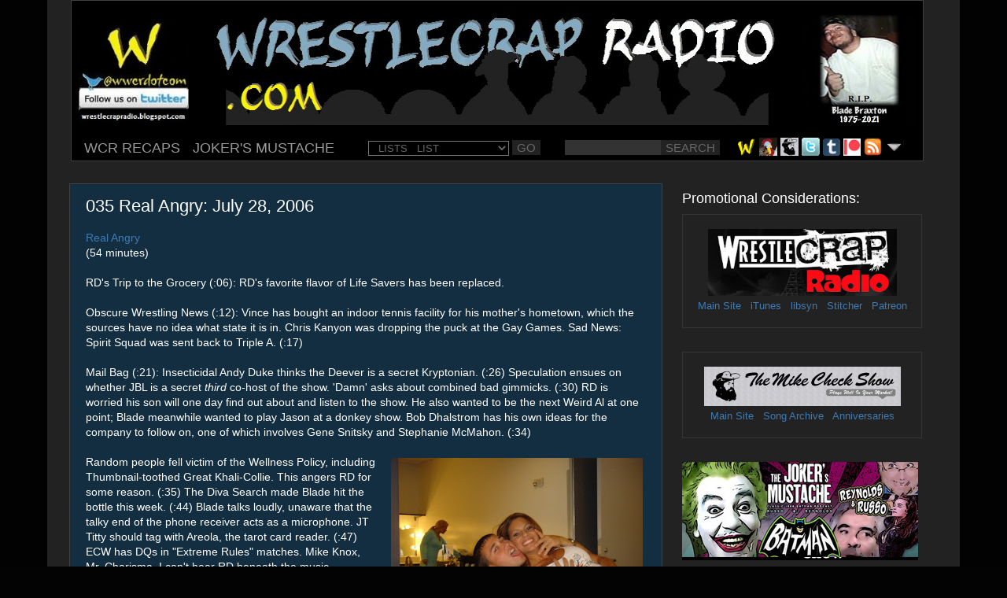

--- FILE ---
content_type: text/html; charset=UTF-8
request_url: http://www.wrestlecrapradio.com/2008/04/035-wreslecrap-radio-recap-july-28-2006.html
body_size: 22428
content:
<!DOCTYPE html>
<html class='v2' dir='ltr' xmlns='http://www.w3.org/1999/xhtml' xmlns:b='http://www.google.com/2005/gml/b' xmlns:data='http://www.google.com/2005/gml/data' xmlns:expr='http://www.google.com/2005/gml/expr'>
<head>
<link href='https://www.blogger.com/static/v1/widgets/4128112664-css_bundle_v2.css' rel='stylesheet' type='text/css'/>
<meta content='IE=EmulateIE7' http-equiv='X-UA-Compatible'/>
<meta content='width=1100' name='viewport'/>
<meta content='text/html; charset=UTF-8' http-equiv='Content-Type'/>
<meta content='blogger' name='generator'/>
<link href='http://www.wrestlecrapradio.com/favicon.ico' rel='icon' type='image/x-icon'/>
<link href='http://www.wrestlecrapradio.com/2008/04/035-wreslecrap-radio-recap-july-28-2006.html' rel='canonical'/>
<link rel="alternate" type="application/atom+xml" title="WrestleCrap Radio.com - Atom" href="http://www.wrestlecrapradio.com/feeds/posts/default" />
<link rel="alternate" type="application/rss+xml" title="WrestleCrap Radio.com - RSS" href="http://www.wrestlecrapradio.com/feeds/posts/default?alt=rss" />
<link rel="service.post" type="application/atom+xml" title="WrestleCrap Radio.com - Atom" href="https://www.blogger.com/feeds/6049106958890134617/posts/default" />

<link rel="alternate" type="application/atom+xml" title="WrestleCrap Radio.com - Atom" href="http://www.wrestlecrapradio.com/feeds/3754318721955170402/comments/default" />
<!--Can't find substitution for tag [blog.ieCssRetrofitLinks]-->
<link href='https://blogger.googleusercontent.com/img/b/R29vZ2xl/AVvXsEjefRQX3jtcowg9b9BshX8GiCJWnevM3pk9YRTANlTx7DYsPjAKoDH3SDkQGOxpO2cij700FXdxjO0PPW0Z9NVkg4aeTqqmRj2w7NJvGq-JHGFeMpcKp38wjZTb2Hzq2p2yAYkRmd38kpI/s320/jttinnybf1.jpg' rel='image_src'/>
<meta content='http://www.wrestlecrapradio.com/2008/04/035-wreslecrap-radio-recap-july-28-2006.html' property='og:url'/>
<meta content='035 Real Angry: July 28, 2006' property='og:title'/>
<meta content=' Real Angry  (54 minutes)   RD&#39;s Trip to the Grocery (:06): RD&#39;s favorite flavor of Life Savers has been replaced.   Obscure Wrestling News ...' property='og:description'/>
<meta content='https://blogger.googleusercontent.com/img/b/R29vZ2xl/AVvXsEjefRQX3jtcowg9b9BshX8GiCJWnevM3pk9YRTANlTx7DYsPjAKoDH3SDkQGOxpO2cij700FXdxjO0PPW0Z9NVkg4aeTqqmRj2w7NJvGq-JHGFeMpcKp38wjZTb2Hzq2p2yAYkRmd38kpI/w1200-h630-p-k-no-nu/jttinnybf1.jpg' property='og:image'/>
<title>WrestleCrap Radio.com: 035 Real Angry: July 28, 2006</title>
<style id='page-skin-1' type='text/css'><!--
/*-----------------------------------------------
Blogger Template Style
Name:     Picture Window
Designer: Josh Peterson
URL:      www.noaesthetic.com
----------------------------------------------- */
/* Variable definitions
====================
<Variable name="keycolor" description="Main Color" type="color" default="#1a222a"/>
<Variable name="body.background" description="Body Background" type="background"
color="#030303" default="#111111 url(http://themes.googleusercontent.com/image?id=1OACCYOE0-eoTRTfsBuX1NMN9nz599ufI1Jh0CggPFA_sK80AGkIr8pLtYRpNUKPmwtEa) repeat-x fixed top center"/>
<Group description="Page Text" selector="body">
<Variable name="body.font" description="Font" type="font"
default="normal normal 15px Arial, Tahoma, Helvetica, FreeSans, sans-serif"/>
<Variable name="body.text.color" description="Text Color" type="color" default="#000000"/>
</Group>
<Group description="Backgrounds" selector=".body-fauxcolumns-outer">
<Variable name="body.background.color" description="Outer Background" type="color" default="#296695"/>
<Variable name="header.background.color" description="Header Background" type="color" default="transparent"/>
<Variable name="post.background.color" description="Post Background" type="color" default="#ffffff"/>
</Group>
<Group description="Links" selector=".main-outer">
<Variable name="link.color" description="Link Color" type="color" default="#336699"/>
<Variable name="link.visited.color" description="Visited Color" type="color" default="#6699cc"/>
<Variable name="link.hover.color" description="Hover Color" type="color" default="#33aaff"/>
</Group>
<Group description="Blog Title" selector=".header h1">
<Variable name="header.font" description="Title Font" type="font"
default="normal normal 36px Arial, Tahoma, Helvetica, FreeSans, sans-serif"/>
<Variable name="header.text.color" description="Text Color" type="color" default="#ffffff" />
</Group>
<Group description="Tabs Text" selector=".tabs-inner .widget li a">
<Variable name="tabs.font" description="Font" type="font"
default="normal normal 15px Arial, Tahoma, Helvetica, FreeSans, sans-serif"/>
<Variable name="tabs.text.color" description="Text Color" type="color" default="#ffffff"/>
<Variable name="tabs.selected.text.color" description="Selected Color" type="color" default="#3d7bb4"/>
</Group>
<Group description="Tabs Background" selector=".tabs-outer .PageList">
<Variable name="tabs.background.color" description="Background Color" type="color" default="transparent"/>
<Variable name="tabs.selected.background.color" description="Selected Color" type="color" default="transparent"/>
<Variable name="tabs.separator.color" description="Separator Color" type="color" default="transparent"/>
</Group>
<Group description="Post Title" selector="h3.post-title, .comments h4">
<Variable name="post.title.font" description="Title Font" type="font"
default="normal normal 18px Arial, Tahoma, Helvetica, FreeSans, sans-serif"/>
</Group>
<Group description="Date Header" selector=".date-header">
<Variable name="date.header.color" description="Text Color" type="color" default="#ffffff"/>
</Group>
<Group description="Post" selector=".post">
<Variable name="post.footer.text.color" description="Footer Text Color" type="color" default="#999999"/>
<Variable name="post.border.color" description="Border Color" type="color" default="#dddddd"/>
</Group>
<Group description="Gadgets" selector="h2">
<Variable name="widget.title.font" description="Title Font" type="font"
default="bold normal 13px Arial, Tahoma, Helvetica, FreeSans, sans-serif"/>
<Variable name="widget.title.text.color" description="Title Color" type="color" default="#888888"/>
</Group>
<Group description="Footer" selector=".footer-outer">
<Variable name="footer.text.color" description="Text Color" type="color" default="#cccccc"/>
<Variable name="footer.widget.title.text.color" description="Gadget Title Color" type="color" default="#aaaaaa"/>
</Group>
<Group description="Footer Links" selector=".footer-outer">
<Variable name="footer.link.color" description="Link Color" type="color" default="#99ccee"/>
<Variable name="footer.link.visited.color" description="Visited Color" type="color" default="#77aaee"/>
<Variable name="footer.link.hover.color" description="Hover Color" type="color" default="#33aaff"/>
</Group>
<Variable name="content.margin" description="Content Margin Top" type="length" default="20px"/>
<Variable name="content.padding" description="Content Padding" type="length" default="0"/>
<Variable name="content.background" description="Content Background" type="background"
default="transparent none repeat scroll top left"/>
<Variable name="content.border.radius" description="Content Border Radius" type="length" default="0"/>
<Variable name="content.shadow.spread" description="Content Shadow Spread" type="length" default="0"/>
<Variable name="header.padding" description="Header Padding" type="length" default="0"/>
<Variable name="header.background.gradient" description="Header Gradient" type="url"
default="none"/>
<Variable name="header.border.radius" description="Header Border Radius" type="length" default="0"/>
<Variable name="main.border.radius.top" description="Main Border Radius" type="length" default="20px"/>
<Variable name="footer.border.radius.top" description="Footer Border Radius Top" type="length" default="0"/>
<Variable name="footer.border.radius.bottom" description="Footer Border Radius Bottom" type="length" default="20px"/>
<Variable name="region.shadow.spread" description="Main and Footer Shadow Spread" type="length" default="3px"/>
<Variable name="region.shadow.offset" description="Main and Footer Shadow Offset" type="length" default="1px"/>
<Variable name="tabs.background.gradient" description="Tab Background Gradient" type="url" default="none"/>
<Variable name="tab.selected.background.gradient" description="Selected Tab Background" type="url"
default="url(http://www.blogblog.com/1kt/transparent/white80.png)"/>
<Variable name="tab.background" description="Tab Background" type="background"
default="transparent url(http://www.blogblog.com/1kt/transparent/black50.png) repeat scroll top left"/>
<Variable name="tab.border.radius" description="Tab Border Radius" type="length" default="10px" />
<Variable name="tab.first.border.radius" description="First Tab Border Radius" type="length" default="10px" />
<Variable name="tabs.border.radius" description="Tabs Border Radius" type="length" default="0" />
<Variable name="tabs.spacing" description="Tab Spacing" type="length" default=".25em"/>
<Variable name="tabs.margin.bottom" description="Tab Margin Bottom" type="length" default="0"/>
<Variable name="tabs.margin.sides" description="Tab Margin Sides" type="length" default="20px"/>
<Variable name="main.background" description="Main Background" type="background"
default="transparent url(http://www.blogblog.com/1kt/transparent/white80.png) repeat scroll top left"/>
<Variable name="main.padding.sides" description="Main Padding Sides" type="length" default="20px"/>
<Variable name="footer.background" description="Footer Background" type="background"
default="transparent url(http://www.blogblog.com/1kt/transparent/black50.png) repeat scroll top left"/>
<Variable name="post.margin.sides" description="Post Margin Sides" type="length" default="-20px"/>
<Variable name="post.border.radius" description="Post Border Radius" type="length" default="5px"/>
<Variable name="widget.title.text.transform" description="Widget Title Text Transform" type="string" default="uppercase"/>
<Variable name="mobile.background.overlay" description="Mobile Background Overlay" type="string"
default="transparent none repeat scroll top left"/>
<Variable name="startSide" description="Side where text starts in blog language" type="automatic" default="left"/>
<Variable name="endSide" description="Side where text ends in blog language" type="automatic" default="right"/>
*/
/* Content
----------------------------------------------- */
#navbar-iframe
{
height:0px;
visibility:hidden;
display:none
}
#Attribution1  {display:none }
.content{
margin-top: -107px;
}
body {
font: normal normal 14px Arial, Tahoma, Helvetica, FreeSans, sans-serif;
color: #ffffff;
background: #030303 url(//themes.googleusercontent.com/image?id=0BwVBOzw_-hbMODkzNDVjYTEtYzNiYi00YjRkLThkZjAtOGM0MGI5NzRhZjM4) repeat scroll top center /* Credit: Ollustrator (http://www.istockphoto.com/googleimages.php?id=9505737&platform=blogger) */;
}
html body .region-inner {
min-width: 0;
max-width: 100%;
width: auto;
}
.content-outer {
font-size: 90%;
}
a:link {
text-decoration:none;
color: #3d7bb4;
}
a:visited {
text-decoration:none;
color: #6699cc;
}
a:hover {
text-decoration:underline;
color: #32aaff;
}
.content-outer {
background: #222222 url() repeat scroll top left;
-moz-border-radius: 0;
-webkit-border-radius: 0;
-goog-ms-border-radius: 0;
border-radius: 0;
-moz-box-shadow: 0 0 3px rgba(0, 0, 0, .15);
-webkit-box-shadow: 0 0 3px rgba(0, 0, 0, .15);
-goog-ms-box-shadow: 0 0 3px rgba(0, 0, 0, .15);
box-shadow: 0 0 3px rgba(0, 0, 0, .15);
margin: 0 auto;
}
.content-inner {
padding: 0px;
}
/* Header
----------------------------------------------- */
.header-outer {
background: transparent none repeat-x scroll top left;
_background-image: none;
color: #ffffff;
-moz-border-radius: 0;
-webkit-border-radius: 0;
-goog-ms-border-radius: 0;
border-radius: 0;
}
.Header img, .Header #header-inner {
-moz-border-radius: 0;
-webkit-border-radius: 0;
-goog-ms-border-radius: 0;
border-radius: 0;
}
.header-inner .Header .titlewrapper,
.header-inner .Header .descriptionwrapper {
padding-left: 0px;
padding-right: 0px;
}
.Header h1 {
height:0px;
visibility:hidden;
display:none;
font: normal normal 0px Georgia, Utopia, 'Palatino Linotype', Palatino, serif;
text-shadow: 1px 1px 3px rgba(0, 0, 0, 0.3);
}
.Header h1 a {
color: #ffffff;
}
.Header .description {
font-size: 130%;
}
/* Tabs
----------------------------------------------- */
.tabs-inner {
margin: .5em 15px 1em;
padding: 0;
}
.tabs-inner .section {
margin: 0;
}
.tabs-inner .widget ul {
padding: 0;
background: transparent none repeat scroll bottom;
-moz-border-radius: 0;
-webkit-border-radius: 0;
-goog-ms-border-radius: 0;
border-radius: 0;
}
.tabs-inner .widget li {
border: none;
}
.tabs-inner .widget li a {
display: inline-block;
padding: .5em 1em;
margin-right: 0;
color: #ffffff;
font: normal normal 15px Georgia, Utopia, 'Palatino Linotype', Palatino, serif;
-moz-border-radius: 0 0 0 0;
-webkit-border-top-left-radius: 0;
-webkit-border-top-right-radius: 0;
-goog-ms-border-radius: 0 0 0 0;
border-radius: 0 0 0 0;
background: transparent none no-repeat scroll top left;
border-right: 1px solid transparent;
}
.tabs-inner .widget li:first-child a {
padding-left: 1.25em;
-moz-border-radius-topleft: 0;
-moz-border-radius-bottomleft: 0;
-webkit-border-top-left-radius: 0;
-webkit-border-bottom-left-radius: 0;
-goog-ms-border-top-left-radius: 0;
-goog-ms-border-bottom-left-radius: 0;
border-top-left-radius: 0;
border-bottom-left-radius: 0;
}
.tabs-inner .widget li.selected a,
.tabs-inner .widget li a:hover {
position: relative;
z-index: 1;
background: transparent none repeat scroll bottom;
color: #ffffff;
-moz-box-shadow: 0 0 0 rgba(0, 0, 0, .15);
-webkit-box-shadow: 0 0 0 rgba(0, 0, 0, .15);
-goog-ms-box-shadow: 0 0 0 rgba(0, 0, 0, .15);
box-shadow: 0 0 0 rgba(0, 0, 0, .15);
}
/* Headings
----------------------------------------------- */
h2 {
font: normal normal 18px Arial, Tahoma, Helvetica, FreeSans, sans-serif;
text-transform: none;
color: #ffffff;
margin: .5em 0;
}
/* Main
----------------------------------------------- */
.main-outer {
background: transparent none repeat scroll top center;
-moz-border-radius: 0 0 0 0;
-webkit-border-top-left-radius: 0;
-webkit-border-top-right-radius: 0;
-webkit-border-bottom-left-radius: 0;
-webkit-border-bottom-right-radius: 0;
-goog-ms-border-radius: 0 0 0 0;
border-radius: 0 0 0 0;
-moz-box-shadow: 0 0 0 rgba(0, 0, 0, .15);
-webkit-box-shadow: 0 0 0 rgba(0, 0, 0, .15);
-goog-ms-box-shadow: 0 0 0 rgba(0, 0, 0, .15);
box-shadow: 0 0 0 rgba(0, 0, 0, .15);
}
.main-inner {
padding: 15px 33px 20px;
}
.main-inner .column-center-inner {
padding: 0 0;
}
.main-inner .column-left-inner {
padding-left: 0;
}
.main-inner .column-right-inner {
padding-right: 0;
}
/* Posts
----------------------------------------------- */
h3.post-title {
margin: 0;
font: normal normal 22px Arial, Tahoma, Helvetica, FreeSans, sans-serif;
}
.comments h4 {
margin: 1em 0 0;
font: normal normal 22px Arial, Tahoma, Helvetica, FreeSans, sans-serif;
}
.date-header span {
color: #cccccc;
}
.post-outer {
background-color: #132e41;
border: solid 1px #404040;
-moz-border-radius: 0;
-webkit-border-radius: 0;
border-radius: 0;
-goog-ms-border-radius: 0;
padding: 15px 20px;
margin: 0 -20px 0px;
}
.post-body {
line-height: 1.4;
font-size: 110%;
position: relative;
}
.post-header {
margin: 0 0 1.5em;
color: #999999;
line-height: 1.6;
}
.post-footer {
margin: .5em 0 0;
color: #999999;
line-height: 1.6;
}
#blog-pager {
font-size: 140%
}
#comments .comment-author {
padding-top: 1.5em;
border-top: dashed 1px #ccc;
border-top: dashed 1px rgba(128, 128, 128, .5);
background-position: 0 1.5em;
}
#comments .comment-author:first-child {
padding-top: 0;
border-top: none;
}
.avatar-image-container {
margin: .2em 0 0;
}
/* Widgets
----------------------------------------------- */
.widget ul, .widget #ArchiveList ul.flat {
padding: 0;
list-style: none;
}
.widget ul li, .widget #ArchiveList ul.flat li {
border-top: dashed 1px #ccc;
border-top: dashed 1px rgba(128, 128, 128, .5);
}
.widget ul li:first-child, .widget #ArchiveList ul.flat li:first-child {
border-top: none;
}
.widget .post-body ul {
list-style: disc;
}
.widget .post-body ul li {
border: none;
}
/* Footer
----------------------------------------------- */
.footer-outer {
color:#cccccc;
background: transparent none repeat scroll top center;
-moz-border-radius: 0 0 0 0;
-webkit-border-top-left-radius: 0;
-webkit-border-top-right-radius: 0;
-webkit-border-bottom-left-radius: 0;
-webkit-border-bottom-right-radius: 0;
-goog-ms-border-radius: 0 0 0 0;
border-radius: 0 0 0 0;
-moz-box-shadow: 0 0 0 rgba(0, 0, 0, .15);
-webkit-box-shadow: 0 0 0 rgba(0, 0, 0, .15);
-goog-ms-box-shadow: 0 0 0 rgba(0, 0, 0, .15);
box-shadow: 0 0 0 rgba(0, 0, 0, .15);
}
.footer-inner {
padding: 10px 33px 20px;
}
.footer-outer a {
color: #98ccee;
}
.footer-outer a:visited {
color: #77aaee;
}
.footer-outer a:hover {
color: #32aaff;
}
.footer-outer .widget h2 {
color: #aaaaaa;
}
/* Mobile
----------------------------------------------- */
html body.mobile {
height: auto;
}
html body.mobile {
min-height: 480px;
background-size: 100% auto;
}
.mobile .body-fauxcolumn-outer {
background: transparent none repeat scroll top left;
}
html .mobile .mobile-date-outer, html .mobile .blog-pager {
border-bottom: none;
background: transparent none repeat scroll top center;
margin-bottom: 10px;
}
.mobile .date-outer {
background: transparent none repeat scroll top center;
}
.mobile .header-outer, .mobile .main-outer,
.mobile .post-outer, .mobile .footer-outer {
-moz-border-radius: 0;
-webkit-border-radius: 0;
-goog-ms-border-radius: 0;
border-radius: 0;
}
.mobile .content-outer,
.mobile .main-outer,
.mobile .post-outer {
background: inherit;
border: none;
}
.mobile .content-outer {
font-size: 100%;
}
.mobile-link-button {
background-color: #3d7bb4;
}
.mobile-link-button a:link, .mobile-link-button a:visited {
color: #132e41;
}
.mobile-index-contents {
color: #ffffff;
}
.mobile .tabs-inner .PageList .widget-content {
background: transparent none repeat scroll bottom;
color: #ffffff;
}
.mobile .tabs-inner .PageList .widget-content .pagelist-arrow {
border-left: 1px solid transparent;
}
.goog-inline-block.dummy-container div, .goog-inline-block.dummy-container div iframe ssyby, .goog-inline-block.dummy-container div iframe{
width: 32px !important;
}
--></style>
<style id='template-skin-1' type='text/css'><!--
body {
min-width: 1160px;
}
.content-outer, .content-fauxcolumn-outer, .region-inner {
min-width: 1160px;
max-width: 1160px;
_width: 1160px;
}
.main-inner .columns {
padding-left: 0px;
padding-right: 350px;
}
.main-inner .fauxcolumn-center-outer {
left: 0px;
right: 350px;
/* IE6 does not respect left and right together */
_width: expression(this.parentNode.offsetWidth -
parseInt("0px") -
parseInt("350px") + 'px');
}
.main-inner .fauxcolumn-left-outer {
width: 0px;
}
.main-inner .fauxcolumn-right-outer {
width: 350px;
}
.main-inner .column-left-outer {
width: 0px;
right: 100%;
margin-left: -0px;
}
.main-inner .column-right-outer {
width: 350px;
margin-right: -350px;
}
#layout {
min-width: 0;
}
#layout .content-outer {
min-width: 0;
width: 800px;
}
#layout .region-inner {
min-width: 0;
width: auto;
}
--></style>
<link href='https://www.blogger.com/dyn-css/authorization.css?targetBlogID=6049106958890134617&amp;zx=919f014c-793f-47e4-ba5e-ea268ad1165a' media='none' onload='if(media!=&#39;all&#39;)media=&#39;all&#39;' rel='stylesheet'/><noscript><link href='https://www.blogger.com/dyn-css/authorization.css?targetBlogID=6049106958890134617&amp;zx=919f014c-793f-47e4-ba5e-ea268ad1165a' rel='stylesheet'/></noscript>
<meta name='google-adsense-platform-account' content='ca-host-pub-1556223355139109'/>
<meta name='google-adsense-platform-domain' content='blogspot.com'/>

<!-- data-ad-client=ca-pub-6922627736079131 -->

</head>
<div id='fb-root'></div>
<script>(function(d, s, id) {
  var js, fjs = d.getElementsByTagName(s)[0];
  if (d.getElementById(id)) {return;}
  js = d.createElement(s); js.id = id;
  js.src = "//connect.facebook.net/en_US/all.js#xfbml=1";
  fjs.parentNode.insertBefore(js, fjs);
}(document, 'script', 'facebook-jssdk'));</script>
<body class='loading'>
<div class='navbar section' id='navbar'><div class='widget Navbar' data-version='1' id='Navbar1'><script type="text/javascript">
    function setAttributeOnload(object, attribute, val) {
      if(window.addEventListener) {
        window.addEventListener('load',
          function(){ object[attribute] = val; }, false);
      } else {
        window.attachEvent('onload', function(){ object[attribute] = val; });
      }
    }
  </script>
<div id="navbar-iframe-container"></div>
<script type="text/javascript" src="https://apis.google.com/js/platform.js"></script>
<script type="text/javascript">
      gapi.load("gapi.iframes:gapi.iframes.style.bubble", function() {
        if (gapi.iframes && gapi.iframes.getContext) {
          gapi.iframes.getContext().openChild({
              url: 'https://www.blogger.com/navbar/6049106958890134617?po\x3d3754318721955170402\x26origin\x3dhttp://www.wrestlecrapradio.com',
              where: document.getElementById("navbar-iframe-container"),
              id: "navbar-iframe"
          });
        }
      });
    </script><script type="text/javascript">
(function() {
var script = document.createElement('script');
script.type = 'text/javascript';
script.src = '//pagead2.googlesyndication.com/pagead/js/google_top_exp.js';
var head = document.getElementsByTagName('head')[0];
if (head) {
head.appendChild(script);
}})();
</script>
</div></div>
<div class='body-fauxcolumns'>
<div class='fauxcolumn-outer body-fauxcolumn-outer'>
<div class='cap-top'>
<div class='cap-left'></div>
<div class='cap-right'></div>
</div>
<div class='fauxborder-left'>
<div class='fauxborder-right'></div>
<div class='fauxcolumn-inner'>
</div>
</div>
<div class='cap-bottom'>
<div class='cap-left'></div>
<div class='cap-right'></div>
</div>
</div>
</div>
<div class='content'>
<div class='content-fauxcolumns'>
<div class='fauxcolumn-outer content-fauxcolumn-outer'>
<div class='cap-top'>
<div class='cap-left'></div>
<div class='cap-right'></div>
</div>
<div class='fauxborder-left'>
<div class='fauxborder-right'></div>
<div class='fauxcolumn-inner'>
</div>
</div>
<div class='cap-bottom'>
<div class='cap-left'></div>
<div class='cap-right'></div>
</div>
</div>
</div>
<div class='content-outer'>
<div class='content-cap-top cap-top'>
<div class='cap-left'></div>
<div class='cap-right'></div>
</div>
<div class='fauxborder-left content-fauxborder-left'>
<div class='fauxborder-right content-fauxborder-right'></div>
<div class='content-inner'>
<header>
<div class='header-outer'>
<div class='header-cap-top cap-top'>
<div class='cap-left'></div>
<div class='cap-right'></div>
</div>
<div class='fauxborder-left header-fauxborder-left'>
<div class='fauxborder-right header-fauxborder-right'></div>
<div class='region-inner header-inner'>
<div class='header section' id='header'><div class='widget Header' data-version='1' id='Header1'>
<div id='header-inner'>
<div class='titlewrapper'>
<h1 class='title'>
<a href='http://www.wrestlecrapradio.com/'>
WrestleCrap Radio.com
</a>
</h1>
</div>
<div class='descriptionwrapper'>
<p class='description'><span>
</span></p>
</div>
</div>
</div><div class='widget HTML' data-version='1' id='HTML5'>
<div class='widget-content'>
<table width="98%" bgcolor="#000000" style="border: 1px solid #404040; cellpadding="0" cellspacing="0"><tbody>

<tr><td>
<table width="1080px" height="155px" border="0" cellpadding="8" cellspacing="0" style="background:#000000;"><tr valign="bottom"> 

<td align="left"> <a href="http://www.twitter.com/wwcrdotcom/" imageanchor="1"><img border="0" ilo-full-src="https://blogger.googleusercontent.com/img/b/R29vZ2xl/AVvXsEjQWGlO5J0DOzTa2tUmfUt7g4lrAiy1BJyKSIxFH_0coz1-NtzKYCRKzGUyEBEU3EoyyJApeF5KyrcmD-x16aKg-UNC_LLG-JSCjNiiMM0UMoKgyqoWTx4obqFGEbKl_JrwIn1lRBnme0dn/s1600/wwcrtweetcom-9.jpg" src="https://blogger.googleusercontent.com/img/b/R29vZ2xl/AVvXsEjQWGlO5J0DOzTa2tUmfUt7g4lrAiy1BJyKSIxFH_0coz1-NtzKYCRKzGUyEBEU3EoyyJApeF5KyrcmD-x16aKg-UNC_LLG-JSCjNiiMM0UMoKgyqoWTx4obqFGEbKl_JrwIn1lRBnme0dn/s1600/wwcrtweetcom-9.jpg" style="height: 140px; width: 140px;" /></a></td> <td align="center"> <a href="http://www.wrestlecrapradio.blogspot.com/" imageanchor="1"><img border="0" ilo-full-src="https://blogger.googleusercontent.com/img/b/R29vZ2xl/AVvXsEgoymtLzQA_RRjoqYXQIOWXMhSboE1xrMf9F1u8EFE9AaTsyl5_fCjtm0aQW7WZgd-o6-qkwXVMq3fOvRxQOGndi6lZRO9eD2sD7kOW6guFf0rvyeO3P-6QX9qDrdYoTPR2w4Rg5zyQk24F/s1600/theater-199-mushu-font-bw8com.jpg" src="https://blogger.googleusercontent.com/img/b/R29vZ2xl/AVvXsEgoymtLzQA_RRjoqYXQIOWXMhSboE1xrMf9F1u8EFE9AaTsyl5_fCjtm0aQW7WZgd-o6-qkwXVMq3fOvRxQOGndi6lZRO9eD2sD7kOW6guFf0rvyeO3P-6QX9qDrdYoTPR2w4Rg5zyQk24F/s1600/theater-199-mushu-font-bw8com.jpg" style="height: 149px; width: 740px;" /></a> </td><td align="left"><a href="http://www.wrestlecrapradio.com/search/label/Blade%20Braxton%20Tributes/" imageanchor="1"><img border="0" ilo-full-src="https://blogger.googleusercontent.com/img/b/R29vZ2xl/AVvXsEiAVk5tVBd9zMifZYWOZeLyD-NYoEfPpehJjq2iZevv4CweRd2UaWTg364LO_IkHuue_sdlG7cQ5tGTCZUckkn4Ee3RWEXpO1meA5SEn0YbHLgFbxWfdxzV1N0o89jCUz2zH0oSIsHATJOT/s320/blade-rip.jpg" src="https://blogger.googleusercontent.com/img/b/R29vZ2xl/AVvXsEiAVk5tVBd9zMifZYWOZeLyD-NYoEfPpehJjq2iZevv4CweRd2UaWTg364LO_IkHuue_sdlG7cQ5tGTCZUckkn4Ee3RWEXpO1meA5SEn0YbHLgFbxWfdxzV1N0o89jCUz2zH0oSIsHATJOT/s320/blade-rip.jpg" style="height: 140px; width: 140px;" /></a> </td></tr></table>



<tr><td>
<table width="100%" bgcolor="#000000" border="0" cellpadding="0" cellspacing="0" height="24px"><tr><td width="15px"></td> <td><a href="http://www.wrestlecrapradio.blogspot.com/2004/11/recaps.html#top" style="color:#999999; font-size:18px;">WCR RECAPS</a> &nbsp; &nbsp;<a href="http://www.wrestlecrapradio.com/2004/11/jokers-mustache.html#top" style="color:#999999; font-size:18px;">JOKER'S MUSTACHE</a> </td><td width="10px"></td>
<td align="left"><script>
function goToNewPage(dropdownlist) { var url = dropdownlist.options[dropdownlist.selectedIndex].value; if (url != "") { window.open(url, "_self"); } }
</script><form name="dropdown">
 <select name="list" accesskey="E" id="dropdown"  style="background:#000000; color:#666666;" "border: 1px; font-size:15px;">
 <option selected value="#bottom" /> &nbsp; LISTS &nbsp; LIST
 <option value="http://www.wrestlecrapradio.blogspot.com/2004/11/episode-archive.html" style="background:0e0e0e; color:#999999; border:0px;" />EPISODE DOWNLOADS
<option value="http://www.wrestlecrapradio.blogspot.com/p/wcrvideos.html" style="background:0e0e0e; color:#999999; border:0px;" />WCR VIDEO
<option value="http://www.wrestlecrapradio.blogspot.com/2004/11/wcr-minisodes.html" style="background:0e0e0e; color:#999999; border:0px;" />MINISODES
 <option value="http://www.wrestlecrapradio.blogspot.com/2004/11/dictionary.html#top" style="background:#000000; color:#999999;" />GLOSSARY A-K
 <option value="http://www.wrestlecrapradio.blogspot.com/2011/10/wrestlecrap-radio-glossary-part-2.html#top" style="background:#000000; color:#999999;" />GLOSSARY L-Z
 <option value="http://www.wrestlecrapradio.blogspot.com/1990/11/cast.html#top" style="background:#000000; color:#999999;" />THE CHARACTERS
 <option value="http://www.wrestlecrapradio.blogspot.com/2009/03/pbs-tna-correspondents.html#top" style="background:#000000; color:#999999; border:0px;" />TNA CORRESPONDENTS
 <option value="http://www.wrestlecrapradio.blogspot.com/2009/08/sound-effects.html#top" style="background:#000000; color:#999999; border:0px;" />AUDIO
 <option 
value="http://www.wrestlecrapradio.blogspot.com/2008/10/wcr-note.html" style="background:#000000; color:#999999; border:0px;" />VIDEO
 <option value="http://www.wrestlecrapradio.blogspot.com/2004/02/wrestlecrap-cartoons.html#top" style="background:#000000; color:#999999; border:0px;" />CARTOONS
 <option value="http://www.wrestlecrapradio.blogspot.com/2004/11/haiku-2.html#top" style="background:#000000; color:#999999; border:0px;" />HAIKUS
 <option value="http://www.wrestlecrapradio.blogspot.com/1990/11/bound-notes-from-office.html#top" style="background:#000000; color:#999999; border:0px;" />RANDOM THOUGHTS
 <option 
value="http://www.wrestlecrapradio.com/p/rdbladeshow.html#top" style="background:#000000; color:#999999; border:0px;" />RD AND BLADE SHOW
 <option 
value="http://wrestlecrapradio.com/2009/04/listen-to-wcr-001.html#top" style="background:#000000; color:#999999; border:0px;" />LISTEN!
 <option 
value="#bottom" style="background:#000000; color:#999999; border:0px;" />MORE LISTS
 <option value="http://www.wrestlecrapradio.blogspot.com/p/archives.html" style="background:#000000; color:#999999; border:0px;" />ALL POSTS
 <select id="dropdown" >
<input onclick="goToNewPage(document.getElementById('dropdown'))" type="button" value="GO" style="background:#222222; color:#666666; border:0px; font-size:15px;" />
</select></select></form></td>
<td> &nbsp; <span align="right" bg class="bo" style="color:#b4daff;"><form id="searchthis" action="http://www.wrestlecrapradio.blogspot.com/search" style="display:inline;" method="get"><input id="b-query" maxlength="200" name="q" size="12" type="text" style="background:#333333; color:#ffffff; border:0px; font-size:15px;" /><input id="b-searchbtn" value="SEARCH" type="submit" style="background:#222222; color:#666666; border:0px; font-size:15px;" />
</form></span></td>
<td align="left"><a href="http://www.wrestlecrap.com/"><img src="https://blogger.googleusercontent.com/img/b/R29vZ2xl/AVvXsEiF7amlQWh6pQJnqETNNrqv6b5KMfiQiu3vqIX1O6gkaxUZt-Yv0ybsd3EPgT3QdM7m9cDAtOQNq1ODOh6f3YvO0z9Gx6Y7FGH8SI_qQw0NM3O7dHC2g3nfSEl6UNxb0DTRQSRTz9FjaQtL/s1600/wwcr-icon.png" height="23px" width="25px" /></a> <a href="http://newwrestlecrap.proboards.com/index.cgi"><img src="https://blogger.googleusercontent.com/img/b/R29vZ2xl/AVvXsEjUrvAXOzZP6lOMa_6YSqW7fO7yML_Vw5GQtJxkAWzvapLFS3dO_eq-rHT5cLalaAVyuAR3yawFjVjG14AaBN7aONhcPPHdP0y1qk3sPQx-7f5-omzeDw-kymEAfrC1hIDqmq8U_45f9yk/s400/icon-message-board.png" width="23" height="23" /></a> <a href="https://mikecheckshow.wordpress.com"><img src="https://blogger.googleusercontent.com/img/b/R29vZ2xl/AVvXsEh6BiENUBkDQBfIfP1WFeq8MAcqSMxRiWjm9idrEEiJ9LKPEBqpt-BfexQG72Bp4lJ93tbSk5RlSgmbB-oLWuCxuucjr5317oDHU6IhSE_h6gZdjtfIZ7f2lRNBRshdqURMv1qREr5Q8ByA/s0/mikecheck-ico.jpg" height="23" width="23" /></a> <a href="http://www.twitter.com/wwcrdotcom/"><img src="https://blogger.googleusercontent.com/img/b/R29vZ2xl/AVvXsEjyVeLmBe9j9WMD6yYvJ9qo7tXbpN21H4BdTiGJYLdoSS1inKqgKcJI7mmfUHEqmtXkqr80NOwhapS8XlduGD8XB6r_VKVB1m6HqESYfTKbEmDm5ro1BKB1HYvwtFXy9CpJfN3qWaRdhqs6/s1600/twitter_29ico.jpg" height="23" width="23" /></a> <a href="http://wrestlecrap.tumblr.com/"><img src="https://blogger.googleusercontent.com/img/b/R29vZ2xl/AVvXsEh13u_yLGE7d3IMnG_HeNPB-wgOGlJzaNbTrSuaSu03A75_KhKC25M4bSM89Km3wJIlLzoa6Ku4BjNg4aMRRixHPwdC7fdSq07zKSzqL_DrS4GT4NPfpX3-9P1kPL-M4gVhybMesrpsXRrX/s1600/tumblr-ico.jpg" height="22" width="22" /></a> <a href="https://www.patreon.com/wrestlecrap/"><img src="https://blogger.googleusercontent.com/img/b/R29vZ2xl/AVvXsEgEe9uys1C_xxJnB_xTcG2-07zTqGsrm2E_p88Ysjha6RrZuTmxwugft1gSL61U5c3uv_DZ_TepuJ8YkD8TqNG58970pW9v8mlozf-vtfE1hzuZkBtHCnVcQm_SRSPpnSlgePhUA-ENnWl7/s0/Patreon-Logo-Icon-23.jpg" height="22px" width="22px" /></a> <a href="http://wrestlecrapradio.blogspot.com/feeds/posts/default?alt=rss"><img src="https://blogger.googleusercontent.com/img/b/R29vZ2xl/AVvXsEjhnC9rrF0rQh9DESQbjJmuidRAotS-OqC0j0cKw_3jC_i87myRFyPJK0ldwsbETyDKiA47cs4mlcYc3MdO0m9PqdwBrTEdW4FFOpdTTcAuJBAFeCAU40Y3AV3IdFVD2s4Kj407kLPKTfs0/s1600/RSS-icon.png" height="23" width="23" /></a> <a href="#bottom" style="color:#eeeeee;"><img src="https://blogger.googleusercontent.com/img/b/R29vZ2xl/AVvXsEhD_494rWuHNxctfm_wzldbQwwsHRUo-Jex643vXentVPOj85DcQUz__62LwroXj7YAV2lLtsrLwFR32GrJARIDE7idI1vXwlW2Od7-FgKniej6keSGkkvDCmkRfL9g9WfimZQ7S-hhR-8r/s1600/bottom.png" height="24px" width="24px" alt="go to bottom... or press END" /></a></td>
</tr></table></td></tr></td></tr></tbody></table>
</div>
<div class='clear'></div>
</div></div>
</div>
</div>
<div class='header-cap-bottom cap-bottom'>
<div class='cap-left'></div>
<div class='cap-right'></div>
</div>
</div>
</header>
<div class='tabs-outer'>
<div class='tabs-cap-top cap-top'>
<div class='cap-left'></div>
<div class='cap-right'></div>
</div>
<div class='fauxborder-left tabs-fauxborder-left'>
<div class='fauxborder-right tabs-fauxborder-right'></div>
<div class='region-inner tabs-inner'>
<div class='tabs no-items section' id='crosscol'></div>
<div class='tabs no-items section' id='crosscol-overflow'></div>
</div>
</div>
<div class='tabs-cap-bottom cap-bottom'>
<div class='cap-left'></div>
<div class='cap-right'></div>
</div>
</div>
<div class='main-outer'>
<div class='main-cap-top cap-top'>
<div class='cap-left'></div>
<div class='cap-right'></div>
</div>
<div class='fauxborder-left main-fauxborder-left'>
<div class='fauxborder-right main-fauxborder-right'></div>
<div class='region-inner main-inner'>
<div class='columns fauxcolumns'>
<div class='fauxcolumn-outer fauxcolumn-center-outer'>
<div class='cap-top'>
<div class='cap-left'></div>
<div class='cap-right'></div>
</div>
<div class='fauxborder-left'>
<div class='fauxborder-right'></div>
<div class='fauxcolumn-inner'>
</div>
</div>
<div class='cap-bottom'>
<div class='cap-left'></div>
<div class='cap-right'></div>
</div>
</div>
<div class='fauxcolumn-outer fauxcolumn-left-outer'>
<div class='cap-top'>
<div class='cap-left'></div>
<div class='cap-right'></div>
</div>
<div class='fauxborder-left'>
<div class='fauxborder-right'></div>
<div class='fauxcolumn-inner'>
</div>
</div>
<div class='cap-bottom'>
<div class='cap-left'></div>
<div class='cap-right'></div>
</div>
</div>
<div class='fauxcolumn-outer fauxcolumn-right-outer'>
<div class='cap-top'>
<div class='cap-left'></div>
<div class='cap-right'></div>
</div>
<div class='fauxborder-left'>
<div class='fauxborder-right'></div>
<div class='fauxcolumn-inner'>
</div>
</div>
<div class='cap-bottom'>
<div class='cap-left'></div>
<div class='cap-right'></div>
</div>
</div>
<!-- corrects IE6 width calculation -->
<div class='columns-inner'>
<div class='column-center-outer'>
<div class='column-center-inner'>
<div class='main section' id='main'><div class='widget Blog' data-version='1' id='Blog1'>
<div class='blog-posts hfeed'>

          <div class="date-outer">
        

          <div class="date-posts">
        
<div class='post-outer'>
<div class='post hentry'>
<a name='3754318721955170402'></a>
<h3 class='post-title entry-title'>
035 Real Angry: July 28, 2006
</h3>
<div class='post-header'>
<div class='post-header-line-1'></div>
</div>
<div class='post-body entry-content' id='post-body-3754318721955170402'>
<div dir="ltr" style="text-align: left;" trbidi="on">
<a href="http://hotfile.com/dl/111590850/26fe614/wcradio072806.mp3.html">Real Angry</a><br />
(54 minutes)<br />
<br />
RD's Trip to the Grocery (:06): RD's favorite flavor of Life Savers has been replaced.<br />
<br />
Obscure Wrestling News (:12): Vince has bought an indoor tennis facility for his mother's hometown, which the sources have no idea what state it is in. Chris Kanyon was dropping the puck at the Gay Games.   Sad News: Spirit Squad was sent back to Triple A. (:17)<br />
<br />
Mail Bag (:21): Insecticidal Andy Duke thinks the Deever is a secret Kryptonian. (:26) Speculation ensues on whether JBL is a secret <i>third </i>co-host of the show. 'Damn' asks about combined bad gimmicks. (:30) RD is worried his son will one day find out about and listen to the show. He also wanted to be the next Weird Al at one point; Blade meanwhile wanted to play Jason at a donkey show. Bob Dhalstrom has his own ideas for the company to follow on, one of which involves Gene Snitsky and Stephanie McMahon. (:34)<br />
<br />
<table cellpadding="0" cellspacing="0" class="tr-caption-container" style="float: right; margin-left: 1em; text-align: right;"><tbody>
<tr><td style="text-align: center;"><a href="https://blogger.googleusercontent.com/img/b/R29vZ2xl/AVvXsEjefRQX3jtcowg9b9BshX8GiCJWnevM3pk9YRTANlTx7DYsPjAKoDH3SDkQGOxpO2cij700FXdxjO0PPW0Z9NVkg4aeTqqmRj2w7NJvGq-JHGFeMpcKp38wjZTb2Hzq2p2yAYkRmd38kpI/s1600/jttinnybf1.jpg" style="clear: right; margin-bottom: 1em; margin-left: auto; margin-right: auto;"><img border="0" height="240" src="https://blogger.googleusercontent.com/img/b/R29vZ2xl/AVvXsEjefRQX3jtcowg9b9BshX8GiCJWnevM3pk9YRTANlTx7DYsPjAKoDH3SDkQGOxpO2cij700FXdxjO0PPW0Z9NVkg4aeTqqmRj2w7NJvGq-JHGFeMpcKp38wjZTb2Hzq2p2yAYkRmd38kpI/s320/jttinnybf1.jpg" width="320" /></a></td></tr>
<tr><td class="tr-caption" style="text-align: center;"><a href="http://www.wrestlingvalley.org/jt-tinny-with-her-boyfriend-2/">J.T. Tinny with unnamed person</a></td></tr>
</tbody></table>
Random people fell victim of the Wellness Policy, including Thumbnail-toothed Great Khali-Collie. This angers RD for some reason. (:35) The Diva Search made Blade hit the bottle this week.  (:44) Blade talks loudly, unaware that the talky end of the phone receiver acts as a microphone.  JT Titty should tag with Areola, the tarot card reader. (:47)&nbsp;  ECW has DQs in "Extreme Rules" matches. Mike Knox, Mr. Charisma. I can't hear RD beneath the music.<br />
<br />
Seventeen Syllables of the Weekly Wrestling Haiku<br />
Flair, Undertaker, <br />
then Kane.  E C Dub, Extreme <br />
Crossover Wrestling.</div><div dir="ltr" style="text-align: left;" trbidi="on">&nbsp;</div><div dir="ltr" style="text-align: left;" trbidi="on">&nbsp;</div><div dir="ltr" style="text-align: left;" trbidi="on">&nbsp;</div><div dir="ltr" style="text-align: left;" trbidi="on"><div dir="ltr" style="text-align: left;"><b>Facts &amp; Figures</b> (as compiled by Erik Majorwitz)<br /><p><b>&nbsp;</b></p><ul style="text-align: left;"><li><b>The liver to my elevated enzymes, Mr. Blade Braxton</b></li><li><b><b>WrestleCrap Radio Sponsors: </b></b>2. Global Internet, The Wrestling Observer pg. 12<b> </b></li><li><b>URLs not taken: </b>0.</li><li><b>SPEAKING OFs:</b> 7. People who are jerk offs, sucking, getting spanked and put to bed, 
getting in touch with people, one of our 12 listeners, The Diva Search, 
retarded </li><li><b>Dave Meltzer, not talking about: </b>0.</li><li><b>Outdated references:</b> 3. Maude, Jack Lalane, Dirty Dancing </li><li><span><b>I didn&#8217;t even know he was sick: </b>0.</span><br /></li></ul>&nbsp;</div><div dir="ltr" style="text-align: left;"><ul style="text-align: left;"><li><b>F-Bombs: </b>1. Blade<br /></li></ul></div><div dir="ltr" style="text-align: left;">&nbsp;<br /></div><ul style="text-align: left;"><li><b>Ashley Massaro References:&nbsp;</b> 2</li><li><b>Trish Stratus References:</b>&nbsp; 3</li><li>
<b>Shelly Martinez References:&nbsp;</b> 9 <br /></li></ul>&nbsp;<ul style="text-align: left;"><li><b>Mailbag</b></li><ul><li>Insecticidal Andy Duke: <b>Dear Real Deal and Bladerick Brakestown, it has come to my attention that one of the Diva Search contestants is named Layla L, the one with the curly hear. Her name is Layla L, much like Superman who was named Kal-El. Mr. Brakestown, do you think she used her super Krypton powers to win the Diva Boot Camp? Could this be a future gimmick much like Christy being on crystal meth, and Ashley being a Hot Topic hobo? Also could you mention the Cidal Squad on the air? </b>JBL, don't steal our gimmick man.<br /></li><li>'Damn': <b>If you could combine two crappy gimmicks into one, what would they be? I would combine the Zombie with 3 Count and ripoff Thriller in every match he was in. </b>Blade: Summerslam 88 Elizabeth with Naked Mideon.<br /></li><li> Bob Dhalstrom: <b>So since Stephanie has had her baby girl, am I the only one who sees dollar signs in a Stephanie-Snitsky feud?</b><b> </b>It is what it is.<br /></li></ul></ul><b>&nbsp;</b><ul style="text-align: left;"><li><b>Blade Braxton</b><b>&#8217;s Weekly Wrestling Haiku: </b><br />Flair, Undertaker, <br />
then Kane.  E C Dub, Extreme <br />
Crossover Wrestling.</li></ul>&nbsp;</div>
<div style='clear: both;'></div>
</div>
<div class='post-footer'>
<div class='post-footer-line post-footer-line-1'><div class='post-share-buttons goog-inline-block'>
<a class='goog-inline-block share-button sb-email' href='https://www.blogger.com/share-post.g?blogID=6049106958890134617&postID=3754318721955170402&target=email' target='_blank' title='Email This'><span class='share-button-link-text'>Email This</span></a><a class='goog-inline-block share-button sb-blog' href='https://www.blogger.com/share-post.g?blogID=6049106958890134617&postID=3754318721955170402&target=blog' onclick='window.open(this.href, "_blank", "height=270,width=475"); return false;' target='_blank' title='BlogThis!'><span class='share-button-link-text'>BlogThis!</span></a><a class='goog-inline-block share-button sb-twitter' href='https://www.blogger.com/share-post.g?blogID=6049106958890134617&postID=3754318721955170402&target=twitter' target='_blank' title='Share to X'><span class='share-button-link-text'>Share to X</span></a><a class='goog-inline-block share-button sb-facebook' href='https://www.blogger.com/share-post.g?blogID=6049106958890134617&postID=3754318721955170402&target=facebook' onclick='window.open(this.href, "_blank", "height=430,width=640"); return false;' target='_blank' title='Share to Facebook'><span class='share-button-link-text'>Share to Facebook</span></a><a class='goog-inline-block share-button sb-pinterest' href='https://www.blogger.com/share-post.g?blogID=6049106958890134617&postID=3754318721955170402&target=pinterest' target='_blank' title='Share to Pinterest'><span class='share-button-link-text'>Share to Pinterest</span></a>
</div>
<span class='post-comment-link'>
</span>
<span class='post-labels'>
tags
<a href='http://www.wrestlecrapradio.com/search/label/Big%20Nippled%20Vampire' rel='tag'>Big Nippled Vampire</a>,
<a href='http://www.wrestlecrapradio.com/search/label/Blade%20on%20the%20Offensive' rel='tag'>Blade on the Offensive</a>,
<a href='http://www.wrestlecrapradio.com/search/label/JT%20Titty' rel='tag'>JT Titty</a>,
<a href='http://www.wrestlecrapradio.com/search/label/Stratus%20Report' rel='tag'>Stratus Report</a>,
<a href='http://www.wrestlecrapradio.com/search/label/The%20Deever' rel='tag'>The Deever</a>,
<a href='http://www.wrestlecrapradio.com/search/label/The%20Diva%20Search%20sucks' rel='tag'>The Diva Search sucks</a>,
<a href='http://www.wrestlecrapradio.com/search/label/Woooo' rel='tag'>Woooo</a>,
<a href='http://www.wrestlecrapradio.com/search/label/Wrestlecrap_Radio_S01' rel='tag'>Wrestlecrap_Radio_S01</a>
</span>
<span class='post-icons'>
<span class='item-control blog-admin pid-10802096'>
<a href='https://www.blogger.com/post-edit.g?blogID=6049106958890134617&postID=3754318721955170402&from=pencil' title='Edit Post'>
<img alt='' class='icon-action' height='18' src='https://resources.blogblog.com/img/icon18_edit_allbkg.gif' width='18'/>
</a>
</span>
</span>
</div>
<div class='post-footer-line post-footer-line-2'></div>
<div class='post-footer-line post-footer-line-3'></div>
</div>
</div>
<div class='comments' id='comments'>
<a name='comments'></a>
<h4>No comments:</h4>
<div id='Blog1_comments-block-wrapper'>
<dl class='avatar-comment-indent' id='comments-block'>
</dl>
</div>
<p class='comment-footer'>
<a href='https://www.blogger.com/comment/fullpage/post/6049106958890134617/3754318721955170402' onclick='javascript:window.open(this.href, "bloggerPopup", "toolbar=0,location=0,statusbar=1,menubar=0,scrollbars=yes,width=640,height=500"); return false;'>Post a Comment</a>
</p>
</div>
</div>
<div class='inline-ad'>
<script type="text/javascript"><!--
google_ad_client="pub-6922627736079131";
google_ad_host="pub-1556223355139109";
google_ad_width=300;
google_ad_height=250;
google_ad_format="300x250_as";
google_ad_type="text_image";
google_ad_host_channel="0001+S0009+L0007";
google_color_border="072639";
google_color_bg="072639";
google_color_link="3486B4";
google_color_url="666666";
google_color_text="D4E2E5";
//--></script>
<script type="text/javascript"
  src="http://pagead2.googlesyndication.com/pagead/show_ads.js">
</script>
</div>

        </div></div>
      
</div>
<div class='blog-pager' id='blog-pager'>
<span id='blog-pager-newer-link'>
<a class='blog-pager-newer-link' href='http://www.wrestlecrapradio.com/2006/07/minisode-035-life-savers-tizzy.html' id='Blog1_blog-pager-newer-link' title='Newer Post'>Newer Post</a>
</span>
<span id='blog-pager-older-link'>
<a class='blog-pager-older-link' href='http://www.wrestlecrapradio.com/2006/07/minisode-034-blade-hits-bottle.html' id='Blog1_blog-pager-older-link' title='Older Post'>Older Post</a>
</span>
<a class='home-link' href='http://www.wrestlecrapradio.com/'>Home</a>
</div>
<div class='clear'></div>
<div class='post-feeds'>
</div>
</div></div>
</div>
</div>
<div class='column-left-outer'>
<div class='column-left-inner'>
<aside>
</aside>
</div>
</div>
<div class='column-right-outer'>
<div class='column-right-inner'>
<aside>
<div class='sidebar section' id='sidebar-right-1'><div class='widget HTML' data-version='1' id='HTML8'>
<h2 class='title'>Promotional Considerations:</h2>
<div class='widget-content'>
<div style="border: 1px solid #333638; padding: 1px;">
<br />
<div class="separator" style="clear: both; text-align: center;">
<a href="http://www.wrestlecrap.com" imageanchor="1" style="clear: right; margin-bottom: 1em; margin-left: auto; margin-right: auto;"><img border="0" height="85" src="https://blogger.googleusercontent.com/img/b/R29vZ2xl/AVvXsEjbFDH5WxQMfDwq-_IBgyy73Yy-ESMS8CdCk3cqcwDNnyRrQwmdMvCh_VkAapxTHvmM-MNkCu0N4Leno8Up37m7Jwg5RMtnmDkUInz0K_JKjTMdmkoQIYuzkJqq7FpfJjWUNguuljapPsby/s320/wcr2015slide.jpg" width="240" /></a>

<div class="separator" style="clear: both; text-align: center;">
<a href="http://www.wrestlecrap.com/category/rdandblade/">Main Site</a> &nbsp;   <a href="http://itunes.apple.com/us/podcast/wrestlecrap-radio/id152397576">iTunes</a> &nbsp;   <a href="http://wrestlecrap.libsyn.com/">libsyn</a>
 &nbsp; <a href="http://www.stitcher.com/podcast/wrestlecrapcom/wrestlecrap-radio?refid=stpr">Stitcher</a>
 &nbsp; <a href="http://www.patreon.com/user?u=6539015">Patreon</a>
<br /><br /></div></div></div>
</div>
<div class='clear'></div>
</div><div class='widget HTML' data-version='1' id='HTML1'>
<div class='widget-content'>
<div style="border: 1px solid #333638; padding: 1px;">
<br />
<div class="separator" style="clear: both; text-align: center;">
<a href="http://www.mikecheckshow.wordpress.com/"><img border="0" height="50" ilo-full-src="https://blogger.googleusercontent.com/img/b/R29vZ2xl/AVvXsEjJ-KD_z9cCTdetMYTirvJNEBR4GAHhrtesVZxx1pYJpb-AhyDgaybozfoRIJiK1W8BT8ZKKgpvDuQH2OR5yw3YovtFRlZ9qVamzrqgg64EK4BZWwOHII6Uj5qyKFdmXhjwHzZCyYRCZra5/s1600/cropped-mikecheckbanner-white72.jpg" src="https://blogger.googleusercontent.com/img/b/R29vZ2xl/AVvXsEjJ-KD_z9cCTdetMYTirvJNEBR4GAHhrtesVZxx1pYJpb-AhyDgaybozfoRIJiK1W8BT8ZKKgpvDuQH2OR5yw3YovtFRlZ9qVamzrqgg64EK4BZWwOHII6Uj5qyKFdmXhjwHzZCyYRCZra5/s1600/cropped-mikecheckbanner-white72.jpg" width="250" /></a></div>


<div class="separator" style="clear: both; text-align: center;">
<a href="https://mikecheckshow.wordpress.com/">Main Site</a> &nbsp; <a href="https://mikecheckshow.wordpress.com/archive/">Song Archive</a> &nbsp; <a href="http://www.wrestlecrapradio.com/2004/11/the-mike-check-shows-anniversary.html">Anniversaries</a></div><br /></div>
</div>
<div class='clear'></div>
</div><div class='widget Image' data-version='1' id='Image1'>
<div class='widget-content'>
<a href='http://www.wrestlecrapradio.com/2004/11/jokers-mustache.html'>
<img alt='' height='125' id='Image1_img' src='https://blogger.googleusercontent.com/img/a/AVvXsEi2t6whbtiPexDGD0JTYVtd8jLwZGsUcqny1gwGbY3-Drns5CYmvHnrnUasRUB__qVwgDaZrnze1Qym8fatS7m-Q4DaPCyQEftqzBN9zduF8KEss7c-jYoPr2tUSZLlhUYOzgeIVccgoG2I74NZGKZN-PU1JojAEjkroNBPax0hw0KAyBXeE7CBPLEQiw=s300' width='300'/>
</a>
<br/>
</div>
<div class='clear'></div>
</div><div class='widget HTML' data-version='1' id='HTML10'>
<div class='widget-content'>
<style type="text/css">@import url(http://fonts.googleapis.com/css?family=Yanone+Kaffeesatz:700);#myLuckyPost a{-moz-border-radius:8px;-moz-box-shadow:0 9px 0 #2f6ae0, 0 9px 10px rgba(0,0,0,.7);-moz-transition:all .1s ease;-ms-transition:all .1s ease;-o-transition:all .1s ease;-webkit-border-radius:8px;-webkit-box-shadow:0 9px 0 #2f6ae0, 0 9px 10px rgba(0,0,0,.7);-webkit-transition:all .1s ease;background-color:#497ce5;border-radius:8px;box-shadow:0 9px 0 #2f6ae0, 0 9px 10px rgba(0,0,0,.7);color:rgba(255,255,255,1);display:block;font-family:'Yanone Kaffeesatz';font-size:25px;font-weight:700;height:40px;margin:10px auto;padding:10px 2px 2px;position:relative;text-align:center;text-decoration:none;transition:all .1s ease;width:200px}#myLuckyPost a:active{-moz-box-shadow:0 3px 0 #2f6ae0, 0 3px 6px rgba(0,0,0,.9);-webkit-box-shadow:0 3px 0 #2f6ae0, 0 3px 6px rgba(0,0,0,.9);box-shadow:0 3px 0 #2f6ae0, 0 3px 6px rgba(0,0,0,.9);font-size:25px;position:relative;top:6px}</style><div id="myLuckyPost"></div><script type="text/javascript">function showLucky(e){var t=e.feed;var n=t.entry||[];var r=t.entry[0];for(var i=0;i<r.link.length;++i){if(r.link[i].rel=="alternate"){window.location=r.link[i].href}}}function fetchLuck(e){script=document.createElement("script");script.src="/feeds/posts/summary?start-index="+e+"&max-results=1&alt=json-in-script&callback=showLucky";script.type="text/javascript";document.getElementsByTagName("head")[0].appendChild(script)}function feelingLucky(e){var t=e.feed;var n=parseInt(t.openSearch$totalResults.$t,10);var r=Math.floor(Math.random()*n);r++;a=document.createElement("a");a.href="#random";a.rel=r;a.onclick=function(){fetchLuck(this.rel)};a.innerHTML="View Random Page";document.getElementById("myLuckyPost").appendChild(a)}</script><script src="/feeds/posts/summary?max-results=0&alt=json-in-script&callback=feelingLucky"></script>
</div>
<div class='clear'></div>
</div><div class='widget HTML' data-version='1' id='HTML4'>
<h2 class='title'>@wwcrdotcom</h2>
<div class='widget-content'>
<a class="twitter-timeline" data-width="305" data-height="450" data-dnt="true" data-theme="dark" href="https://twitter.com/wwcrdotcom?ref_src=twsrc%5Etfw">Tweets by wwcrdotcom</a> <script async src="https://platform.twitter.com/widgets.js" charset="utf-8"></script>
</div>
<div class='clear'></div>
</div><div class='widget HTML' data-version='1' id='HTML7'>
<h2 class='title'>Related Tweets</h2>
<div class='widget-content'>
<a class="twitter-timeline" data-width="305" data-height="450" data-dnt="true" data-theme="dark" href="https://twitter.com/wwcrdotcom/lists/wwcr?ref_src=twsrc%5Etfw">A Twitter List by wwcrdotcom</a> <script async src="https://platform.twitter.com/widgets.js" charset="utf-8"></script> 
    <script>!function(d,s,id){var js,fjs=d.getElementsByTagName(s)[0],p=/^http:/.test(d.location)?'http':'https';if(!d.getElementById(id)){js=d.createElement(s);js.id=id;js.src=p+"://platform.twitter.com/widgets.js";fjs.parentNode.insertBefore(js,fjs);}}(document,"script","twitter-wjs");</script>
</div>
<div class='clear'></div>
</div><div class='widget HTML' data-version='1' id='HTML2'>
<h2 class='title'>WCR Videos</h2>
<div class='widget-content'>
<div style="border: 1px solid #333638; padding: 1px;">
<br />
<div class="separator" style="clear: both; text-align: center;">
<a href="http://www.wrestlecrapradio.com/search/label/wcrvideos" imageanchor="1" style="margin-left: 1em; margin-right: 1em;"><img border="0" height="108" ilo-full-src="https://blogger.googleusercontent.com/img/b/R29vZ2xl/AVvXsEhtnUarRHhMnbq4RE_Fg5sYWMUPzbhSfduTPE0cQp1LD3UF8fsZ7dXf76_pN9bSHs2rQP_3QfXmAINElKFgkxKywNvCSGlJlgJFHc28mzSqWWrOvC24yfV7bSFpDzPMfVWfN62ugkIa4amX/s200/angryex-1.jpg" src="https://blogger.googleusercontent.com/img/b/R29vZ2xl/AVvXsEhtnUarRHhMnbq4RE_Fg5sYWMUPzbhSfduTPE0cQp1LD3UF8fsZ7dXf76_pN9bSHs2rQP_3QfXmAINElKFgkxKywNvCSGlJlgJFHc28mzSqWWrOvC24yfV7bSFpDzPMfVWfN62ugkIa4amX/s200/angryex-1.jpg" width="200" /></a></div>

<div class="separator" style="clear: both; text-align: center;">
<a href="http://www.wrestlecrapradio.blogspot.com/p/wcrvideos.html">WCR Video List</a> &nbsp;<a href="http://www.wrestlecrapradio.blogspot.com/2008/10/wcr-note.html">Old Video Page</a> 

<p>
<a href="http://www.wrestlecrapradio.blogspot.com/2009/08/sound-effects.html#top">Audio</a> &nbsp; <a href="http://www.wrestlecrapradio.blogspot.com/2004/11/wcr-minisodes.html#top">Minisodes</a> &nbsp; <a href="http://www.wrestlecrapradio.blogspot.com/2004/02/wrestlecrap-cartoons.html#top/">Cartoons</a></p></div></div>
</div>
<div class='clear'></div>
</div><div class='widget HTML' data-version='1' id='HTML9'>
<h2 class='title'>Archives and Info</h2>
<div class='widget-content'>
<div style="border: 1px solid #333638; padding: 1px;">
<br />
<div class="separator" style="clear: both; text-align: center;">
<a href="http://www.wrestlecrapradio.blogspot.com/" imageanchor="1" style="margin-left: 1em; margin-right: 1em;"><img border="0" height="130" ilo-full-src="https://blogger.googleusercontent.com/img/b/R29vZ2xl/AVvXsEiY3nQ9OQJLuE3lWo5IncGMaoNRW-RJ7_cy0dbMeoxxH4X8NaHKIxQMsQ68INV5LGkSANbScC4BmUx3jeHrqtAME47ItQBKNLrI9gwUmguuy3QlxBV0euyIP_6tOh85jGpuke9ZSpFkMQVr/s320/wcrarchivesinfo.jpgg" src="https://blogger.googleusercontent.com/img/b/R29vZ2xl/AVvXsEiY3nQ9OQJLuE3lWo5IncGMaoNRW-RJ7_cy0dbMeoxxH4X8NaHKIxQMsQ68INV5LGkSANbScC4BmUx3jeHrqtAME47ItQBKNLrI9gwUmguuy3QlxBV0euyIP_6tOh85jGpuke9ZSpFkMQVr/s320/wcrarchivesinfo.jpg" width="225" /></a>

<br />
<div class="separator" style="clear: both; text-align: center;">
<a href="http://www.wrestlecrapradio.blogspot.com/2004/11/recaps.html#top">Recaps</a>
 &nbsp; <a href="http://www.wrestlecrapradio.blogspot.com/1990/11/cast.html#top">Cast</a> &nbsp; <a href="http://www.wrestlecrapradio.blogspot.com/2009/03/pbs-tna-correspondents.html#top">TNA Cor.</a> &nbsp; <a href="http://www.wrestlecrapradio.blogspot.com/2004/11/dictionary.html#top">Glossary A-K</a><a href="http://www.wrestlecrapradio.blogspot.com/2011/10/wrestlecrap-radio-glossary-part-2.html#top"> L-Z</a>
<br />
<div class="separator" style="clear: both; text-align: center;">
<p><a href="http://www.wrestlecrapradio.blogspot.com/2004/11/haiku-2.html#top">Haiku</a> &nbsp; <a href="http://www.wrestlecrapradio.blogspot.com/1990/11/bound-notes-from-office.html#top">Thoughts</a> &nbsp; <a href="http://www.wrestlecrapradio.blogspot.com/2004/01/clocktrolla.html#top">Clocktrolla</a> &nbsp; <a href="http://www.wrestlecrapradio.blogspot.com/2004/11/wcr-polls-quizzes.html#top">Polls</a> </p> 
<p> <div class="separator" style="clear: both; text-align: center;">
<a href="http://www.wrestlecrapradio.blogspot.com/1990/11/profile-angry-jr.html#top">Jim's Mailbag!</a> &nbsp; <a href="http://www.wrestlecrapradio.blogspot.com/1990/11/profile-sir-alec.html#top">Sir Alec's Transcripts</a></div></p> 
</div></div></div></div>
</div>
<div class='clear'></div>
</div><div class='widget BlogArchive' data-version='1' id='BlogArchive1'>
<h2>All Posts</h2>
<div class='widget-content'>
<div id='ArchiveList'>
<div id='BlogArchive1_ArchiveList'>
<ul class='hierarchy'>
<li class='archivedate collapsed'>
<a class='toggle' href='javascript:void(0)'>
<span class='zippy'>

        &#9658;&#160;
      
</span>
</a>
<a class='post-count-link' href='http://www.wrestlecrapradio.com/2024/'>
2024
</a>
<span class='post-count' dir='ltr'>(2)</span>
<ul class='hierarchy'>
<li class='archivedate collapsed'>
<a class='toggle' href='javascript:void(0)'>
<span class='zippy'>

        &#9658;&#160;
      
</span>
</a>
<a class='post-count-link' href='http://www.wrestlecrapradio.com/2024/01/'>
January
</a>
<span class='post-count' dir='ltr'>(2)</span>
</li>
</ul>
</li>
</ul>
<ul class='hierarchy'>
<li class='archivedate collapsed'>
<a class='toggle' href='javascript:void(0)'>
<span class='zippy'>

        &#9658;&#160;
      
</span>
</a>
<a class='post-count-link' href='http://www.wrestlecrapradio.com/2023/'>
2023
</a>
<span class='post-count' dir='ltr'>(50)</span>
<ul class='hierarchy'>
<li class='archivedate collapsed'>
<a class='toggle' href='javascript:void(0)'>
<span class='zippy'>

        &#9658;&#160;
      
</span>
</a>
<a class='post-count-link' href='http://www.wrestlecrapradio.com/2023/12/'>
December
</a>
<span class='post-count' dir='ltr'>(4)</span>
</li>
</ul>
<ul class='hierarchy'>
<li class='archivedate collapsed'>
<a class='toggle' href='javascript:void(0)'>
<span class='zippy'>

        &#9658;&#160;
      
</span>
</a>
<a class='post-count-link' href='http://www.wrestlecrapradio.com/2023/11/'>
November
</a>
<span class='post-count' dir='ltr'>(4)</span>
</li>
</ul>
<ul class='hierarchy'>
<li class='archivedate collapsed'>
<a class='toggle' href='javascript:void(0)'>
<span class='zippy'>

        &#9658;&#160;
      
</span>
</a>
<a class='post-count-link' href='http://www.wrestlecrapradio.com/2023/10/'>
October
</a>
<span class='post-count' dir='ltr'>(5)</span>
</li>
</ul>
<ul class='hierarchy'>
<li class='archivedate collapsed'>
<a class='toggle' href='javascript:void(0)'>
<span class='zippy'>

        &#9658;&#160;
      
</span>
</a>
<a class='post-count-link' href='http://www.wrestlecrapradio.com/2023/09/'>
September
</a>
<span class='post-count' dir='ltr'>(4)</span>
</li>
</ul>
<ul class='hierarchy'>
<li class='archivedate collapsed'>
<a class='toggle' href='javascript:void(0)'>
<span class='zippy'>

        &#9658;&#160;
      
</span>
</a>
<a class='post-count-link' href='http://www.wrestlecrapradio.com/2023/08/'>
August
</a>
<span class='post-count' dir='ltr'>(4)</span>
</li>
</ul>
<ul class='hierarchy'>
<li class='archivedate collapsed'>
<a class='toggle' href='javascript:void(0)'>
<span class='zippy'>

        &#9658;&#160;
      
</span>
</a>
<a class='post-count-link' href='http://www.wrestlecrapradio.com/2023/07/'>
July
</a>
<span class='post-count' dir='ltr'>(5)</span>
</li>
</ul>
<ul class='hierarchy'>
<li class='archivedate collapsed'>
<a class='toggle' href='javascript:void(0)'>
<span class='zippy'>

        &#9658;&#160;
      
</span>
</a>
<a class='post-count-link' href='http://www.wrestlecrapradio.com/2023/06/'>
June
</a>
<span class='post-count' dir='ltr'>(4)</span>
</li>
</ul>
<ul class='hierarchy'>
<li class='archivedate collapsed'>
<a class='toggle' href='javascript:void(0)'>
<span class='zippy'>

        &#9658;&#160;
      
</span>
</a>
<a class='post-count-link' href='http://www.wrestlecrapradio.com/2023/05/'>
May
</a>
<span class='post-count' dir='ltr'>(4)</span>
</li>
</ul>
<ul class='hierarchy'>
<li class='archivedate collapsed'>
<a class='toggle' href='javascript:void(0)'>
<span class='zippy'>

        &#9658;&#160;
      
</span>
</a>
<a class='post-count-link' href='http://www.wrestlecrapradio.com/2023/04/'>
April
</a>
<span class='post-count' dir='ltr'>(4)</span>
</li>
</ul>
<ul class='hierarchy'>
<li class='archivedate collapsed'>
<a class='toggle' href='javascript:void(0)'>
<span class='zippy'>

        &#9658;&#160;
      
</span>
</a>
<a class='post-count-link' href='http://www.wrestlecrapradio.com/2023/03/'>
March
</a>
<span class='post-count' dir='ltr'>(4)</span>
</li>
</ul>
<ul class='hierarchy'>
<li class='archivedate collapsed'>
<a class='toggle' href='javascript:void(0)'>
<span class='zippy'>

        &#9658;&#160;
      
</span>
</a>
<a class='post-count-link' href='http://www.wrestlecrapradio.com/2023/02/'>
February
</a>
<span class='post-count' dir='ltr'>(4)</span>
</li>
</ul>
<ul class='hierarchy'>
<li class='archivedate collapsed'>
<a class='toggle' href='javascript:void(0)'>
<span class='zippy'>

        &#9658;&#160;
      
</span>
</a>
<a class='post-count-link' href='http://www.wrestlecrapradio.com/2023/01/'>
January
</a>
<span class='post-count' dir='ltr'>(4)</span>
</li>
</ul>
</li>
</ul>
<ul class='hierarchy'>
<li class='archivedate collapsed'>
<a class='toggle' href='javascript:void(0)'>
<span class='zippy'>

        &#9658;&#160;
      
</span>
</a>
<a class='post-count-link' href='http://www.wrestlecrapradio.com/2022/'>
2022
</a>
<span class='post-count' dir='ltr'>(58)</span>
<ul class='hierarchy'>
<li class='archivedate collapsed'>
<a class='toggle' href='javascript:void(0)'>
<span class='zippy'>

        &#9658;&#160;
      
</span>
</a>
<a class='post-count-link' href='http://www.wrestlecrapradio.com/2022/12/'>
December
</a>
<span class='post-count' dir='ltr'>(6)</span>
</li>
</ul>
<ul class='hierarchy'>
<li class='archivedate collapsed'>
<a class='toggle' href='javascript:void(0)'>
<span class='zippy'>

        &#9658;&#160;
      
</span>
</a>
<a class='post-count-link' href='http://www.wrestlecrapradio.com/2022/11/'>
November
</a>
<span class='post-count' dir='ltr'>(5)</span>
</li>
</ul>
<ul class='hierarchy'>
<li class='archivedate collapsed'>
<a class='toggle' href='javascript:void(0)'>
<span class='zippy'>

        &#9658;&#160;
      
</span>
</a>
<a class='post-count-link' href='http://www.wrestlecrapradio.com/2022/10/'>
October
</a>
<span class='post-count' dir='ltr'>(5)</span>
</li>
</ul>
<ul class='hierarchy'>
<li class='archivedate collapsed'>
<a class='toggle' href='javascript:void(0)'>
<span class='zippy'>

        &#9658;&#160;
      
</span>
</a>
<a class='post-count-link' href='http://www.wrestlecrapradio.com/2022/09/'>
September
</a>
<span class='post-count' dir='ltr'>(4)</span>
</li>
</ul>
<ul class='hierarchy'>
<li class='archivedate collapsed'>
<a class='toggle' href='javascript:void(0)'>
<span class='zippy'>

        &#9658;&#160;
      
</span>
</a>
<a class='post-count-link' href='http://www.wrestlecrapradio.com/2022/08/'>
August
</a>
<span class='post-count' dir='ltr'>(5)</span>
</li>
</ul>
<ul class='hierarchy'>
<li class='archivedate collapsed'>
<a class='toggle' href='javascript:void(0)'>
<span class='zippy'>

        &#9658;&#160;
      
</span>
</a>
<a class='post-count-link' href='http://www.wrestlecrapradio.com/2022/07/'>
July
</a>
<span class='post-count' dir='ltr'>(5)</span>
</li>
</ul>
<ul class='hierarchy'>
<li class='archivedate collapsed'>
<a class='toggle' href='javascript:void(0)'>
<span class='zippy'>

        &#9658;&#160;
      
</span>
</a>
<a class='post-count-link' href='http://www.wrestlecrapradio.com/2022/06/'>
June
</a>
<span class='post-count' dir='ltr'>(4)</span>
</li>
</ul>
<ul class='hierarchy'>
<li class='archivedate collapsed'>
<a class='toggle' href='javascript:void(0)'>
<span class='zippy'>

        &#9658;&#160;
      
</span>
</a>
<a class='post-count-link' href='http://www.wrestlecrapradio.com/2022/05/'>
May
</a>
<span class='post-count' dir='ltr'>(5)</span>
</li>
</ul>
<ul class='hierarchy'>
<li class='archivedate collapsed'>
<a class='toggle' href='javascript:void(0)'>
<span class='zippy'>

        &#9658;&#160;
      
</span>
</a>
<a class='post-count-link' href='http://www.wrestlecrapradio.com/2022/04/'>
April
</a>
<span class='post-count' dir='ltr'>(5)</span>
</li>
</ul>
<ul class='hierarchy'>
<li class='archivedate collapsed'>
<a class='toggle' href='javascript:void(0)'>
<span class='zippy'>

        &#9658;&#160;
      
</span>
</a>
<a class='post-count-link' href='http://www.wrestlecrapradio.com/2022/03/'>
March
</a>
<span class='post-count' dir='ltr'>(4)</span>
</li>
</ul>
<ul class='hierarchy'>
<li class='archivedate collapsed'>
<a class='toggle' href='javascript:void(0)'>
<span class='zippy'>

        &#9658;&#160;
      
</span>
</a>
<a class='post-count-link' href='http://www.wrestlecrapradio.com/2022/02/'>
February
</a>
<span class='post-count' dir='ltr'>(4)</span>
</li>
</ul>
<ul class='hierarchy'>
<li class='archivedate collapsed'>
<a class='toggle' href='javascript:void(0)'>
<span class='zippy'>

        &#9658;&#160;
      
</span>
</a>
<a class='post-count-link' href='http://www.wrestlecrapradio.com/2022/01/'>
January
</a>
<span class='post-count' dir='ltr'>(6)</span>
</li>
</ul>
</li>
</ul>
<ul class='hierarchy'>
<li class='archivedate collapsed'>
<a class='toggle' href='javascript:void(0)'>
<span class='zippy'>

        &#9658;&#160;
      
</span>
</a>
<a class='post-count-link' href='http://www.wrestlecrapradio.com/2021/'>
2021
</a>
<span class='post-count' dir='ltr'>(41)</span>
<ul class='hierarchy'>
<li class='archivedate collapsed'>
<a class='toggle' href='javascript:void(0)'>
<span class='zippy'>

        &#9658;&#160;
      
</span>
</a>
<a class='post-count-link' href='http://www.wrestlecrapradio.com/2021/12/'>
December
</a>
<span class='post-count' dir='ltr'>(7)</span>
</li>
</ul>
<ul class='hierarchy'>
<li class='archivedate collapsed'>
<a class='toggle' href='javascript:void(0)'>
<span class='zippy'>

        &#9658;&#160;
      
</span>
</a>
<a class='post-count-link' href='http://www.wrestlecrapradio.com/2021/11/'>
November
</a>
<span class='post-count' dir='ltr'>(4)</span>
</li>
</ul>
<ul class='hierarchy'>
<li class='archivedate collapsed'>
<a class='toggle' href='javascript:void(0)'>
<span class='zippy'>

        &#9658;&#160;
      
</span>
</a>
<a class='post-count-link' href='http://www.wrestlecrapradio.com/2021/10/'>
October
</a>
<span class='post-count' dir='ltr'>(6)</span>
</li>
</ul>
<ul class='hierarchy'>
<li class='archivedate collapsed'>
<a class='toggle' href='javascript:void(0)'>
<span class='zippy'>

        &#9658;&#160;
      
</span>
</a>
<a class='post-count-link' href='http://www.wrestlecrapradio.com/2021/09/'>
September
</a>
<span class='post-count' dir='ltr'>(5)</span>
</li>
</ul>
<ul class='hierarchy'>
<li class='archivedate collapsed'>
<a class='toggle' href='javascript:void(0)'>
<span class='zippy'>

        &#9658;&#160;
      
</span>
</a>
<a class='post-count-link' href='http://www.wrestlecrapradio.com/2021/08/'>
August
</a>
<span class='post-count' dir='ltr'>(6)</span>
</li>
</ul>
<ul class='hierarchy'>
<li class='archivedate collapsed'>
<a class='toggle' href='javascript:void(0)'>
<span class='zippy'>

        &#9658;&#160;
      
</span>
</a>
<a class='post-count-link' href='http://www.wrestlecrapradio.com/2021/07/'>
July
</a>
<span class='post-count' dir='ltr'>(1)</span>
</li>
</ul>
<ul class='hierarchy'>
<li class='archivedate collapsed'>
<a class='toggle' href='javascript:void(0)'>
<span class='zippy'>

        &#9658;&#160;
      
</span>
</a>
<a class='post-count-link' href='http://www.wrestlecrapradio.com/2021/04/'>
April
</a>
<span class='post-count' dir='ltr'>(5)</span>
</li>
</ul>
<ul class='hierarchy'>
<li class='archivedate collapsed'>
<a class='toggle' href='javascript:void(0)'>
<span class='zippy'>

        &#9658;&#160;
      
</span>
</a>
<a class='post-count-link' href='http://www.wrestlecrapradio.com/2021/03/'>
March
</a>
<span class='post-count' dir='ltr'>(4)</span>
</li>
</ul>
<ul class='hierarchy'>
<li class='archivedate collapsed'>
<a class='toggle' href='javascript:void(0)'>
<span class='zippy'>

        &#9658;&#160;
      
</span>
</a>
<a class='post-count-link' href='http://www.wrestlecrapradio.com/2021/01/'>
January
</a>
<span class='post-count' dir='ltr'>(3)</span>
</li>
</ul>
</li>
</ul>
<ul class='hierarchy'>
<li class='archivedate collapsed'>
<a class='toggle' href='javascript:void(0)'>
<span class='zippy'>

        &#9658;&#160;
      
</span>
</a>
<a class='post-count-link' href='http://www.wrestlecrapradio.com/2020/'>
2020
</a>
<span class='post-count' dir='ltr'>(28)</span>
<ul class='hierarchy'>
<li class='archivedate collapsed'>
<a class='toggle' href='javascript:void(0)'>
<span class='zippy'>

        &#9658;&#160;
      
</span>
</a>
<a class='post-count-link' href='http://www.wrestlecrapradio.com/2020/12/'>
December
</a>
<span class='post-count' dir='ltr'>(2)</span>
</li>
</ul>
<ul class='hierarchy'>
<li class='archivedate collapsed'>
<a class='toggle' href='javascript:void(0)'>
<span class='zippy'>

        &#9658;&#160;
      
</span>
</a>
<a class='post-count-link' href='http://www.wrestlecrapradio.com/2020/11/'>
November
</a>
<span class='post-count' dir='ltr'>(2)</span>
</li>
</ul>
<ul class='hierarchy'>
<li class='archivedate collapsed'>
<a class='toggle' href='javascript:void(0)'>
<span class='zippy'>

        &#9658;&#160;
      
</span>
</a>
<a class='post-count-link' href='http://www.wrestlecrapradio.com/2020/10/'>
October
</a>
<span class='post-count' dir='ltr'>(4)</span>
</li>
</ul>
<ul class='hierarchy'>
<li class='archivedate collapsed'>
<a class='toggle' href='javascript:void(0)'>
<span class='zippy'>

        &#9658;&#160;
      
</span>
</a>
<a class='post-count-link' href='http://www.wrestlecrapradio.com/2020/08/'>
August
</a>
<span class='post-count' dir='ltr'>(3)</span>
</li>
</ul>
<ul class='hierarchy'>
<li class='archivedate collapsed'>
<a class='toggle' href='javascript:void(0)'>
<span class='zippy'>

        &#9658;&#160;
      
</span>
</a>
<a class='post-count-link' href='http://www.wrestlecrapradio.com/2020/07/'>
July
</a>
<span class='post-count' dir='ltr'>(5)</span>
</li>
</ul>
<ul class='hierarchy'>
<li class='archivedate collapsed'>
<a class='toggle' href='javascript:void(0)'>
<span class='zippy'>

        &#9658;&#160;
      
</span>
</a>
<a class='post-count-link' href='http://www.wrestlecrapradio.com/2020/06/'>
June
</a>
<span class='post-count' dir='ltr'>(1)</span>
</li>
</ul>
<ul class='hierarchy'>
<li class='archivedate collapsed'>
<a class='toggle' href='javascript:void(0)'>
<span class='zippy'>

        &#9658;&#160;
      
</span>
</a>
<a class='post-count-link' href='http://www.wrestlecrapradio.com/2020/05/'>
May
</a>
<span class='post-count' dir='ltr'>(2)</span>
</li>
</ul>
<ul class='hierarchy'>
<li class='archivedate collapsed'>
<a class='toggle' href='javascript:void(0)'>
<span class='zippy'>

        &#9658;&#160;
      
</span>
</a>
<a class='post-count-link' href='http://www.wrestlecrapradio.com/2020/04/'>
April
</a>
<span class='post-count' dir='ltr'>(4)</span>
</li>
</ul>
<ul class='hierarchy'>
<li class='archivedate collapsed'>
<a class='toggle' href='javascript:void(0)'>
<span class='zippy'>

        &#9658;&#160;
      
</span>
</a>
<a class='post-count-link' href='http://www.wrestlecrapradio.com/2020/03/'>
March
</a>
<span class='post-count' dir='ltr'>(2)</span>
</li>
</ul>
<ul class='hierarchy'>
<li class='archivedate collapsed'>
<a class='toggle' href='javascript:void(0)'>
<span class='zippy'>

        &#9658;&#160;
      
</span>
</a>
<a class='post-count-link' href='http://www.wrestlecrapradio.com/2020/02/'>
February
</a>
<span class='post-count' dir='ltr'>(1)</span>
</li>
</ul>
<ul class='hierarchy'>
<li class='archivedate collapsed'>
<a class='toggle' href='javascript:void(0)'>
<span class='zippy'>

        &#9658;&#160;
      
</span>
</a>
<a class='post-count-link' href='http://www.wrestlecrapradio.com/2020/01/'>
January
</a>
<span class='post-count' dir='ltr'>(2)</span>
</li>
</ul>
</li>
</ul>
<ul class='hierarchy'>
<li class='archivedate collapsed'>
<a class='toggle' href='javascript:void(0)'>
<span class='zippy'>

        &#9658;&#160;
      
</span>
</a>
<a class='post-count-link' href='http://www.wrestlecrapradio.com/2019/'>
2019
</a>
<span class='post-count' dir='ltr'>(29)</span>
<ul class='hierarchy'>
<li class='archivedate collapsed'>
<a class='toggle' href='javascript:void(0)'>
<span class='zippy'>

        &#9658;&#160;
      
</span>
</a>
<a class='post-count-link' href='http://www.wrestlecrapradio.com/2019/12/'>
December
</a>
<span class='post-count' dir='ltr'>(3)</span>
</li>
</ul>
<ul class='hierarchy'>
<li class='archivedate collapsed'>
<a class='toggle' href='javascript:void(0)'>
<span class='zippy'>

        &#9658;&#160;
      
</span>
</a>
<a class='post-count-link' href='http://www.wrestlecrapradio.com/2019/11/'>
November
</a>
<span class='post-count' dir='ltr'>(3)</span>
</li>
</ul>
<ul class='hierarchy'>
<li class='archivedate collapsed'>
<a class='toggle' href='javascript:void(0)'>
<span class='zippy'>

        &#9658;&#160;
      
</span>
</a>
<a class='post-count-link' href='http://www.wrestlecrapradio.com/2019/10/'>
October
</a>
<span class='post-count' dir='ltr'>(2)</span>
</li>
</ul>
<ul class='hierarchy'>
<li class='archivedate collapsed'>
<a class='toggle' href='javascript:void(0)'>
<span class='zippy'>

        &#9658;&#160;
      
</span>
</a>
<a class='post-count-link' href='http://www.wrestlecrapradio.com/2019/09/'>
September
</a>
<span class='post-count' dir='ltr'>(2)</span>
</li>
</ul>
<ul class='hierarchy'>
<li class='archivedate collapsed'>
<a class='toggle' href='javascript:void(0)'>
<span class='zippy'>

        &#9658;&#160;
      
</span>
</a>
<a class='post-count-link' href='http://www.wrestlecrapradio.com/2019/08/'>
August
</a>
<span class='post-count' dir='ltr'>(2)</span>
</li>
</ul>
<ul class='hierarchy'>
<li class='archivedate collapsed'>
<a class='toggle' href='javascript:void(0)'>
<span class='zippy'>

        &#9658;&#160;
      
</span>
</a>
<a class='post-count-link' href='http://www.wrestlecrapradio.com/2019/07/'>
July
</a>
<span class='post-count' dir='ltr'>(1)</span>
</li>
</ul>
<ul class='hierarchy'>
<li class='archivedate collapsed'>
<a class='toggle' href='javascript:void(0)'>
<span class='zippy'>

        &#9658;&#160;
      
</span>
</a>
<a class='post-count-link' href='http://www.wrestlecrapradio.com/2019/05/'>
May
</a>
<span class='post-count' dir='ltr'>(3)</span>
</li>
</ul>
<ul class='hierarchy'>
<li class='archivedate collapsed'>
<a class='toggle' href='javascript:void(0)'>
<span class='zippy'>

        &#9658;&#160;
      
</span>
</a>
<a class='post-count-link' href='http://www.wrestlecrapradio.com/2019/04/'>
April
</a>
<span class='post-count' dir='ltr'>(3)</span>
</li>
</ul>
<ul class='hierarchy'>
<li class='archivedate collapsed'>
<a class='toggle' href='javascript:void(0)'>
<span class='zippy'>

        &#9658;&#160;
      
</span>
</a>
<a class='post-count-link' href='http://www.wrestlecrapradio.com/2019/03/'>
March
</a>
<span class='post-count' dir='ltr'>(2)</span>
</li>
</ul>
<ul class='hierarchy'>
<li class='archivedate collapsed'>
<a class='toggle' href='javascript:void(0)'>
<span class='zippy'>

        &#9658;&#160;
      
</span>
</a>
<a class='post-count-link' href='http://www.wrestlecrapradio.com/2019/02/'>
February
</a>
<span class='post-count' dir='ltr'>(5)</span>
</li>
</ul>
<ul class='hierarchy'>
<li class='archivedate collapsed'>
<a class='toggle' href='javascript:void(0)'>
<span class='zippy'>

        &#9658;&#160;
      
</span>
</a>
<a class='post-count-link' href='http://www.wrestlecrapradio.com/2019/01/'>
January
</a>
<span class='post-count' dir='ltr'>(3)</span>
</li>
</ul>
</li>
</ul>
<ul class='hierarchy'>
<li class='archivedate collapsed'>
<a class='toggle' href='javascript:void(0)'>
<span class='zippy'>

        &#9658;&#160;
      
</span>
</a>
<a class='post-count-link' href='http://www.wrestlecrapradio.com/2018/'>
2018
</a>
<span class='post-count' dir='ltr'>(31)</span>
<ul class='hierarchy'>
<li class='archivedate collapsed'>
<a class='toggle' href='javascript:void(0)'>
<span class='zippy'>

        &#9658;&#160;
      
</span>
</a>
<a class='post-count-link' href='http://www.wrestlecrapradio.com/2018/12/'>
December
</a>
<span class='post-count' dir='ltr'>(2)</span>
</li>
</ul>
<ul class='hierarchy'>
<li class='archivedate collapsed'>
<a class='toggle' href='javascript:void(0)'>
<span class='zippy'>

        &#9658;&#160;
      
</span>
</a>
<a class='post-count-link' href='http://www.wrestlecrapradio.com/2018/11/'>
November
</a>
<span class='post-count' dir='ltr'>(2)</span>
</li>
</ul>
<ul class='hierarchy'>
<li class='archivedate collapsed'>
<a class='toggle' href='javascript:void(0)'>
<span class='zippy'>

        &#9658;&#160;
      
</span>
</a>
<a class='post-count-link' href='http://www.wrestlecrapradio.com/2018/10/'>
October
</a>
<span class='post-count' dir='ltr'>(2)</span>
</li>
</ul>
<ul class='hierarchy'>
<li class='archivedate collapsed'>
<a class='toggle' href='javascript:void(0)'>
<span class='zippy'>

        &#9658;&#160;
      
</span>
</a>
<a class='post-count-link' href='http://www.wrestlecrapradio.com/2018/09/'>
September
</a>
<span class='post-count' dir='ltr'>(2)</span>
</li>
</ul>
<ul class='hierarchy'>
<li class='archivedate collapsed'>
<a class='toggle' href='javascript:void(0)'>
<span class='zippy'>

        &#9658;&#160;
      
</span>
</a>
<a class='post-count-link' href='http://www.wrestlecrapradio.com/2018/08/'>
August
</a>
<span class='post-count' dir='ltr'>(3)</span>
</li>
</ul>
<ul class='hierarchy'>
<li class='archivedate collapsed'>
<a class='toggle' href='javascript:void(0)'>
<span class='zippy'>

        &#9658;&#160;
      
</span>
</a>
<a class='post-count-link' href='http://www.wrestlecrapradio.com/2018/07/'>
July
</a>
<span class='post-count' dir='ltr'>(1)</span>
</li>
</ul>
<ul class='hierarchy'>
<li class='archivedate collapsed'>
<a class='toggle' href='javascript:void(0)'>
<span class='zippy'>

        &#9658;&#160;
      
</span>
</a>
<a class='post-count-link' href='http://www.wrestlecrapradio.com/2018/06/'>
June
</a>
<span class='post-count' dir='ltr'>(3)</span>
</li>
</ul>
<ul class='hierarchy'>
<li class='archivedate collapsed'>
<a class='toggle' href='javascript:void(0)'>
<span class='zippy'>

        &#9658;&#160;
      
</span>
</a>
<a class='post-count-link' href='http://www.wrestlecrapradio.com/2018/05/'>
May
</a>
<span class='post-count' dir='ltr'>(4)</span>
</li>
</ul>
<ul class='hierarchy'>
<li class='archivedate collapsed'>
<a class='toggle' href='javascript:void(0)'>
<span class='zippy'>

        &#9658;&#160;
      
</span>
</a>
<a class='post-count-link' href='http://www.wrestlecrapradio.com/2018/04/'>
April
</a>
<span class='post-count' dir='ltr'>(2)</span>
</li>
</ul>
<ul class='hierarchy'>
<li class='archivedate collapsed'>
<a class='toggle' href='javascript:void(0)'>
<span class='zippy'>

        &#9658;&#160;
      
</span>
</a>
<a class='post-count-link' href='http://www.wrestlecrapradio.com/2018/03/'>
March
</a>
<span class='post-count' dir='ltr'>(5)</span>
</li>
</ul>
<ul class='hierarchy'>
<li class='archivedate collapsed'>
<a class='toggle' href='javascript:void(0)'>
<span class='zippy'>

        &#9658;&#160;
      
</span>
</a>
<a class='post-count-link' href='http://www.wrestlecrapradio.com/2018/02/'>
February
</a>
<span class='post-count' dir='ltr'>(2)</span>
</li>
</ul>
<ul class='hierarchy'>
<li class='archivedate collapsed'>
<a class='toggle' href='javascript:void(0)'>
<span class='zippy'>

        &#9658;&#160;
      
</span>
</a>
<a class='post-count-link' href='http://www.wrestlecrapradio.com/2018/01/'>
January
</a>
<span class='post-count' dir='ltr'>(3)</span>
</li>
</ul>
</li>
</ul>
<ul class='hierarchy'>
<li class='archivedate collapsed'>
<a class='toggle' href='javascript:void(0)'>
<span class='zippy'>

        &#9658;&#160;
      
</span>
</a>
<a class='post-count-link' href='http://www.wrestlecrapradio.com/2017/'>
2017
</a>
<span class='post-count' dir='ltr'>(27)</span>
<ul class='hierarchy'>
<li class='archivedate collapsed'>
<a class='toggle' href='javascript:void(0)'>
<span class='zippy'>

        &#9658;&#160;
      
</span>
</a>
<a class='post-count-link' href='http://www.wrestlecrapradio.com/2017/12/'>
December
</a>
<span class='post-count' dir='ltr'>(3)</span>
</li>
</ul>
<ul class='hierarchy'>
<li class='archivedate collapsed'>
<a class='toggle' href='javascript:void(0)'>
<span class='zippy'>

        &#9658;&#160;
      
</span>
</a>
<a class='post-count-link' href='http://www.wrestlecrapradio.com/2017/11/'>
November
</a>
<span class='post-count' dir='ltr'>(3)</span>
</li>
</ul>
<ul class='hierarchy'>
<li class='archivedate collapsed'>
<a class='toggle' href='javascript:void(0)'>
<span class='zippy'>

        &#9658;&#160;
      
</span>
</a>
<a class='post-count-link' href='http://www.wrestlecrapradio.com/2017/10/'>
October
</a>
<span class='post-count' dir='ltr'>(4)</span>
</li>
</ul>
<ul class='hierarchy'>
<li class='archivedate collapsed'>
<a class='toggle' href='javascript:void(0)'>
<span class='zippy'>

        &#9658;&#160;
      
</span>
</a>
<a class='post-count-link' href='http://www.wrestlecrapradio.com/2017/09/'>
September
</a>
<span class='post-count' dir='ltr'>(1)</span>
</li>
</ul>
<ul class='hierarchy'>
<li class='archivedate collapsed'>
<a class='toggle' href='javascript:void(0)'>
<span class='zippy'>

        &#9658;&#160;
      
</span>
</a>
<a class='post-count-link' href='http://www.wrestlecrapradio.com/2017/08/'>
August
</a>
<span class='post-count' dir='ltr'>(2)</span>
</li>
</ul>
<ul class='hierarchy'>
<li class='archivedate collapsed'>
<a class='toggle' href='javascript:void(0)'>
<span class='zippy'>

        &#9658;&#160;
      
</span>
</a>
<a class='post-count-link' href='http://www.wrestlecrapradio.com/2017/07/'>
July
</a>
<span class='post-count' dir='ltr'>(3)</span>
</li>
</ul>
<ul class='hierarchy'>
<li class='archivedate collapsed'>
<a class='toggle' href='javascript:void(0)'>
<span class='zippy'>

        &#9658;&#160;
      
</span>
</a>
<a class='post-count-link' href='http://www.wrestlecrapradio.com/2017/06/'>
June
</a>
<span class='post-count' dir='ltr'>(2)</span>
</li>
</ul>
<ul class='hierarchy'>
<li class='archivedate collapsed'>
<a class='toggle' href='javascript:void(0)'>
<span class='zippy'>

        &#9658;&#160;
      
</span>
</a>
<a class='post-count-link' href='http://www.wrestlecrapradio.com/2017/05/'>
May
</a>
<span class='post-count' dir='ltr'>(1)</span>
</li>
</ul>
<ul class='hierarchy'>
<li class='archivedate collapsed'>
<a class='toggle' href='javascript:void(0)'>
<span class='zippy'>

        &#9658;&#160;
      
</span>
</a>
<a class='post-count-link' href='http://www.wrestlecrapradio.com/2017/04/'>
April
</a>
<span class='post-count' dir='ltr'>(3)</span>
</li>
</ul>
<ul class='hierarchy'>
<li class='archivedate collapsed'>
<a class='toggle' href='javascript:void(0)'>
<span class='zippy'>

        &#9658;&#160;
      
</span>
</a>
<a class='post-count-link' href='http://www.wrestlecrapradio.com/2017/03/'>
March
</a>
<span class='post-count' dir='ltr'>(3)</span>
</li>
</ul>
<ul class='hierarchy'>
<li class='archivedate collapsed'>
<a class='toggle' href='javascript:void(0)'>
<span class='zippy'>

        &#9658;&#160;
      
</span>
</a>
<a class='post-count-link' href='http://www.wrestlecrapradio.com/2017/01/'>
January
</a>
<span class='post-count' dir='ltr'>(2)</span>
</li>
</ul>
</li>
</ul>
<ul class='hierarchy'>
<li class='archivedate collapsed'>
<a class='toggle' href='javascript:void(0)'>
<span class='zippy'>

        &#9658;&#160;
      
</span>
</a>
<a class='post-count-link' href='http://www.wrestlecrapradio.com/2016/'>
2016
</a>
<span class='post-count' dir='ltr'>(32)</span>
<ul class='hierarchy'>
<li class='archivedate collapsed'>
<a class='toggle' href='javascript:void(0)'>
<span class='zippy'>

        &#9658;&#160;
      
</span>
</a>
<a class='post-count-link' href='http://www.wrestlecrapradio.com/2016/12/'>
December
</a>
<span class='post-count' dir='ltr'>(2)</span>
</li>
</ul>
<ul class='hierarchy'>
<li class='archivedate collapsed'>
<a class='toggle' href='javascript:void(0)'>
<span class='zippy'>

        &#9658;&#160;
      
</span>
</a>
<a class='post-count-link' href='http://www.wrestlecrapradio.com/2016/10/'>
October
</a>
<span class='post-count' dir='ltr'>(6)</span>
</li>
</ul>
<ul class='hierarchy'>
<li class='archivedate collapsed'>
<a class='toggle' href='javascript:void(0)'>
<span class='zippy'>

        &#9658;&#160;
      
</span>
</a>
<a class='post-count-link' href='http://www.wrestlecrapradio.com/2016/09/'>
September
</a>
<span class='post-count' dir='ltr'>(2)</span>
</li>
</ul>
<ul class='hierarchy'>
<li class='archivedate collapsed'>
<a class='toggle' href='javascript:void(0)'>
<span class='zippy'>

        &#9658;&#160;
      
</span>
</a>
<a class='post-count-link' href='http://www.wrestlecrapradio.com/2016/08/'>
August
</a>
<span class='post-count' dir='ltr'>(2)</span>
</li>
</ul>
<ul class='hierarchy'>
<li class='archivedate collapsed'>
<a class='toggle' href='javascript:void(0)'>
<span class='zippy'>

        &#9658;&#160;
      
</span>
</a>
<a class='post-count-link' href='http://www.wrestlecrapradio.com/2016/07/'>
July
</a>
<span class='post-count' dir='ltr'>(2)</span>
</li>
</ul>
<ul class='hierarchy'>
<li class='archivedate collapsed'>
<a class='toggle' href='javascript:void(0)'>
<span class='zippy'>

        &#9658;&#160;
      
</span>
</a>
<a class='post-count-link' href='http://www.wrestlecrapradio.com/2016/06/'>
June
</a>
<span class='post-count' dir='ltr'>(3)</span>
</li>
</ul>
<ul class='hierarchy'>
<li class='archivedate collapsed'>
<a class='toggle' href='javascript:void(0)'>
<span class='zippy'>

        &#9658;&#160;
      
</span>
</a>
<a class='post-count-link' href='http://www.wrestlecrapradio.com/2016/05/'>
May
</a>
<span class='post-count' dir='ltr'>(3)</span>
</li>
</ul>
<ul class='hierarchy'>
<li class='archivedate collapsed'>
<a class='toggle' href='javascript:void(0)'>
<span class='zippy'>

        &#9658;&#160;
      
</span>
</a>
<a class='post-count-link' href='http://www.wrestlecrapradio.com/2016/04/'>
April
</a>
<span class='post-count' dir='ltr'>(4)</span>
</li>
</ul>
<ul class='hierarchy'>
<li class='archivedate collapsed'>
<a class='toggle' href='javascript:void(0)'>
<span class='zippy'>

        &#9658;&#160;
      
</span>
</a>
<a class='post-count-link' href='http://www.wrestlecrapradio.com/2016/03/'>
March
</a>
<span class='post-count' dir='ltr'>(3)</span>
</li>
</ul>
<ul class='hierarchy'>
<li class='archivedate collapsed'>
<a class='toggle' href='javascript:void(0)'>
<span class='zippy'>

        &#9658;&#160;
      
</span>
</a>
<a class='post-count-link' href='http://www.wrestlecrapradio.com/2016/02/'>
February
</a>
<span class='post-count' dir='ltr'>(2)</span>
</li>
</ul>
<ul class='hierarchy'>
<li class='archivedate collapsed'>
<a class='toggle' href='javascript:void(0)'>
<span class='zippy'>

        &#9658;&#160;
      
</span>
</a>
<a class='post-count-link' href='http://www.wrestlecrapradio.com/2016/01/'>
January
</a>
<span class='post-count' dir='ltr'>(3)</span>
</li>
</ul>
</li>
</ul>
<ul class='hierarchy'>
<li class='archivedate collapsed'>
<a class='toggle' href='javascript:void(0)'>
<span class='zippy'>

        &#9658;&#160;
      
</span>
</a>
<a class='post-count-link' href='http://www.wrestlecrapradio.com/2015/'>
2015
</a>
<span class='post-count' dir='ltr'>(52)</span>
<ul class='hierarchy'>
<li class='archivedate collapsed'>
<a class='toggle' href='javascript:void(0)'>
<span class='zippy'>

        &#9658;&#160;
      
</span>
</a>
<a class='post-count-link' href='http://www.wrestlecrapradio.com/2015/12/'>
December
</a>
<span class='post-count' dir='ltr'>(5)</span>
</li>
</ul>
<ul class='hierarchy'>
<li class='archivedate collapsed'>
<a class='toggle' href='javascript:void(0)'>
<span class='zippy'>

        &#9658;&#160;
      
</span>
</a>
<a class='post-count-link' href='http://www.wrestlecrapradio.com/2015/11/'>
November
</a>
<span class='post-count' dir='ltr'>(3)</span>
</li>
</ul>
<ul class='hierarchy'>
<li class='archivedate collapsed'>
<a class='toggle' href='javascript:void(0)'>
<span class='zippy'>

        &#9658;&#160;
      
</span>
</a>
<a class='post-count-link' href='http://www.wrestlecrapradio.com/2015/10/'>
October
</a>
<span class='post-count' dir='ltr'>(6)</span>
</li>
</ul>
<ul class='hierarchy'>
<li class='archivedate collapsed'>
<a class='toggle' href='javascript:void(0)'>
<span class='zippy'>

        &#9658;&#160;
      
</span>
</a>
<a class='post-count-link' href='http://www.wrestlecrapradio.com/2015/09/'>
September
</a>
<span class='post-count' dir='ltr'>(7)</span>
</li>
</ul>
<ul class='hierarchy'>
<li class='archivedate collapsed'>
<a class='toggle' href='javascript:void(0)'>
<span class='zippy'>

        &#9658;&#160;
      
</span>
</a>
<a class='post-count-link' href='http://www.wrestlecrapradio.com/2015/08/'>
August
</a>
<span class='post-count' dir='ltr'>(5)</span>
</li>
</ul>
<ul class='hierarchy'>
<li class='archivedate collapsed'>
<a class='toggle' href='javascript:void(0)'>
<span class='zippy'>

        &#9658;&#160;
      
</span>
</a>
<a class='post-count-link' href='http://www.wrestlecrapradio.com/2015/07/'>
July
</a>
<span class='post-count' dir='ltr'>(5)</span>
</li>
</ul>
<ul class='hierarchy'>
<li class='archivedate collapsed'>
<a class='toggle' href='javascript:void(0)'>
<span class='zippy'>

        &#9658;&#160;
      
</span>
</a>
<a class='post-count-link' href='http://www.wrestlecrapradio.com/2015/06/'>
June
</a>
<span class='post-count' dir='ltr'>(3)</span>
</li>
</ul>
<ul class='hierarchy'>
<li class='archivedate collapsed'>
<a class='toggle' href='javascript:void(0)'>
<span class='zippy'>

        &#9658;&#160;
      
</span>
</a>
<a class='post-count-link' href='http://www.wrestlecrapradio.com/2015/05/'>
May
</a>
<span class='post-count' dir='ltr'>(2)</span>
</li>
</ul>
<ul class='hierarchy'>
<li class='archivedate collapsed'>
<a class='toggle' href='javascript:void(0)'>
<span class='zippy'>

        &#9658;&#160;
      
</span>
</a>
<a class='post-count-link' href='http://www.wrestlecrapradio.com/2015/04/'>
April
</a>
<span class='post-count' dir='ltr'>(5)</span>
</li>
</ul>
<ul class='hierarchy'>
<li class='archivedate collapsed'>
<a class='toggle' href='javascript:void(0)'>
<span class='zippy'>

        &#9658;&#160;
      
</span>
</a>
<a class='post-count-link' href='http://www.wrestlecrapradio.com/2015/03/'>
March
</a>
<span class='post-count' dir='ltr'>(4)</span>
</li>
</ul>
<ul class='hierarchy'>
<li class='archivedate collapsed'>
<a class='toggle' href='javascript:void(0)'>
<span class='zippy'>

        &#9658;&#160;
      
</span>
</a>
<a class='post-count-link' href='http://www.wrestlecrapradio.com/2015/02/'>
February
</a>
<span class='post-count' dir='ltr'>(2)</span>
</li>
</ul>
<ul class='hierarchy'>
<li class='archivedate collapsed'>
<a class='toggle' href='javascript:void(0)'>
<span class='zippy'>

        &#9658;&#160;
      
</span>
</a>
<a class='post-count-link' href='http://www.wrestlecrapradio.com/2015/01/'>
January
</a>
<span class='post-count' dir='ltr'>(5)</span>
</li>
</ul>
</li>
</ul>
<ul class='hierarchy'>
<li class='archivedate collapsed'>
<a class='toggle' href='javascript:void(0)'>
<span class='zippy'>

        &#9658;&#160;
      
</span>
</a>
<a class='post-count-link' href='http://www.wrestlecrapradio.com/2014/'>
2014
</a>
<span class='post-count' dir='ltr'>(44)</span>
<ul class='hierarchy'>
<li class='archivedate collapsed'>
<a class='toggle' href='javascript:void(0)'>
<span class='zippy'>

        &#9658;&#160;
      
</span>
</a>
<a class='post-count-link' href='http://www.wrestlecrapradio.com/2014/12/'>
December
</a>
<span class='post-count' dir='ltr'>(4)</span>
</li>
</ul>
<ul class='hierarchy'>
<li class='archivedate collapsed'>
<a class='toggle' href='javascript:void(0)'>
<span class='zippy'>

        &#9658;&#160;
      
</span>
</a>
<a class='post-count-link' href='http://www.wrestlecrapradio.com/2014/11/'>
November
</a>
<span class='post-count' dir='ltr'>(3)</span>
</li>
</ul>
<ul class='hierarchy'>
<li class='archivedate collapsed'>
<a class='toggle' href='javascript:void(0)'>
<span class='zippy'>

        &#9658;&#160;
      
</span>
</a>
<a class='post-count-link' href='http://www.wrestlecrapradio.com/2014/10/'>
October
</a>
<span class='post-count' dir='ltr'>(5)</span>
</li>
</ul>
<ul class='hierarchy'>
<li class='archivedate collapsed'>
<a class='toggle' href='javascript:void(0)'>
<span class='zippy'>

        &#9658;&#160;
      
</span>
</a>
<a class='post-count-link' href='http://www.wrestlecrapradio.com/2014/09/'>
September
</a>
<span class='post-count' dir='ltr'>(1)</span>
</li>
</ul>
<ul class='hierarchy'>
<li class='archivedate collapsed'>
<a class='toggle' href='javascript:void(0)'>
<span class='zippy'>

        &#9658;&#160;
      
</span>
</a>
<a class='post-count-link' href='http://www.wrestlecrapradio.com/2014/08/'>
August
</a>
<span class='post-count' dir='ltr'>(3)</span>
</li>
</ul>
<ul class='hierarchy'>
<li class='archivedate collapsed'>
<a class='toggle' href='javascript:void(0)'>
<span class='zippy'>

        &#9658;&#160;
      
</span>
</a>
<a class='post-count-link' href='http://www.wrestlecrapradio.com/2014/07/'>
July
</a>
<span class='post-count' dir='ltr'>(2)</span>
</li>
</ul>
<ul class='hierarchy'>
<li class='archivedate collapsed'>
<a class='toggle' href='javascript:void(0)'>
<span class='zippy'>

        &#9658;&#160;
      
</span>
</a>
<a class='post-count-link' href='http://www.wrestlecrapradio.com/2014/06/'>
June
</a>
<span class='post-count' dir='ltr'>(5)</span>
</li>
</ul>
<ul class='hierarchy'>
<li class='archivedate collapsed'>
<a class='toggle' href='javascript:void(0)'>
<span class='zippy'>

        &#9658;&#160;
      
</span>
</a>
<a class='post-count-link' href='http://www.wrestlecrapradio.com/2014/05/'>
May
</a>
<span class='post-count' dir='ltr'>(4)</span>
</li>
</ul>
<ul class='hierarchy'>
<li class='archivedate collapsed'>
<a class='toggle' href='javascript:void(0)'>
<span class='zippy'>

        &#9658;&#160;
      
</span>
</a>
<a class='post-count-link' href='http://www.wrestlecrapradio.com/2014/04/'>
April
</a>
<span class='post-count' dir='ltr'>(5)</span>
</li>
</ul>
<ul class='hierarchy'>
<li class='archivedate collapsed'>
<a class='toggle' href='javascript:void(0)'>
<span class='zippy'>

        &#9658;&#160;
      
</span>
</a>
<a class='post-count-link' href='http://www.wrestlecrapradio.com/2014/03/'>
March
</a>
<span class='post-count' dir='ltr'>(4)</span>
</li>
</ul>
<ul class='hierarchy'>
<li class='archivedate collapsed'>
<a class='toggle' href='javascript:void(0)'>
<span class='zippy'>

        &#9658;&#160;
      
</span>
</a>
<a class='post-count-link' href='http://www.wrestlecrapradio.com/2014/02/'>
February
</a>
<span class='post-count' dir='ltr'>(5)</span>
</li>
</ul>
<ul class='hierarchy'>
<li class='archivedate collapsed'>
<a class='toggle' href='javascript:void(0)'>
<span class='zippy'>

        &#9658;&#160;
      
</span>
</a>
<a class='post-count-link' href='http://www.wrestlecrapradio.com/2014/01/'>
January
</a>
<span class='post-count' dir='ltr'>(3)</span>
</li>
</ul>
</li>
</ul>
<ul class='hierarchy'>
<li class='archivedate collapsed'>
<a class='toggle' href='javascript:void(0)'>
<span class='zippy'>

        &#9658;&#160;
      
</span>
</a>
<a class='post-count-link' href='http://www.wrestlecrapradio.com/2013/'>
2013
</a>
<span class='post-count' dir='ltr'>(66)</span>
<ul class='hierarchy'>
<li class='archivedate collapsed'>
<a class='toggle' href='javascript:void(0)'>
<span class='zippy'>

        &#9658;&#160;
      
</span>
</a>
<a class='post-count-link' href='http://www.wrestlecrapradio.com/2013/12/'>
December
</a>
<span class='post-count' dir='ltr'>(5)</span>
</li>
</ul>
<ul class='hierarchy'>
<li class='archivedate collapsed'>
<a class='toggle' href='javascript:void(0)'>
<span class='zippy'>

        &#9658;&#160;
      
</span>
</a>
<a class='post-count-link' href='http://www.wrestlecrapradio.com/2013/11/'>
November
</a>
<span class='post-count' dir='ltr'>(5)</span>
</li>
</ul>
<ul class='hierarchy'>
<li class='archivedate collapsed'>
<a class='toggle' href='javascript:void(0)'>
<span class='zippy'>

        &#9658;&#160;
      
</span>
</a>
<a class='post-count-link' href='http://www.wrestlecrapradio.com/2013/10/'>
October
</a>
<span class='post-count' dir='ltr'>(5)</span>
</li>
</ul>
<ul class='hierarchy'>
<li class='archivedate collapsed'>
<a class='toggle' href='javascript:void(0)'>
<span class='zippy'>

        &#9658;&#160;
      
</span>
</a>
<a class='post-count-link' href='http://www.wrestlecrapradio.com/2013/09/'>
September
</a>
<span class='post-count' dir='ltr'>(5)</span>
</li>
</ul>
<ul class='hierarchy'>
<li class='archivedate collapsed'>
<a class='toggle' href='javascript:void(0)'>
<span class='zippy'>

        &#9658;&#160;
      
</span>
</a>
<a class='post-count-link' href='http://www.wrestlecrapradio.com/2013/08/'>
August
</a>
<span class='post-count' dir='ltr'>(10)</span>
</li>
</ul>
<ul class='hierarchy'>
<li class='archivedate collapsed'>
<a class='toggle' href='javascript:void(0)'>
<span class='zippy'>

        &#9658;&#160;
      
</span>
</a>
<a class='post-count-link' href='http://www.wrestlecrapradio.com/2013/07/'>
July
</a>
<span class='post-count' dir='ltr'>(3)</span>
</li>
</ul>
<ul class='hierarchy'>
<li class='archivedate collapsed'>
<a class='toggle' href='javascript:void(0)'>
<span class='zippy'>

        &#9658;&#160;
      
</span>
</a>
<a class='post-count-link' href='http://www.wrestlecrapradio.com/2013/06/'>
June
</a>
<span class='post-count' dir='ltr'>(4)</span>
</li>
</ul>
<ul class='hierarchy'>
<li class='archivedate collapsed'>
<a class='toggle' href='javascript:void(0)'>
<span class='zippy'>

        &#9658;&#160;
      
</span>
</a>
<a class='post-count-link' href='http://www.wrestlecrapradio.com/2013/05/'>
May
</a>
<span class='post-count' dir='ltr'>(2)</span>
</li>
</ul>
<ul class='hierarchy'>
<li class='archivedate collapsed'>
<a class='toggle' href='javascript:void(0)'>
<span class='zippy'>

        &#9658;&#160;
      
</span>
</a>
<a class='post-count-link' href='http://www.wrestlecrapradio.com/2013/04/'>
April
</a>
<span class='post-count' dir='ltr'>(5)</span>
</li>
</ul>
<ul class='hierarchy'>
<li class='archivedate collapsed'>
<a class='toggle' href='javascript:void(0)'>
<span class='zippy'>

        &#9658;&#160;
      
</span>
</a>
<a class='post-count-link' href='http://www.wrestlecrapradio.com/2013/03/'>
March
</a>
<span class='post-count' dir='ltr'>(8)</span>
</li>
</ul>
<ul class='hierarchy'>
<li class='archivedate collapsed'>
<a class='toggle' href='javascript:void(0)'>
<span class='zippy'>

        &#9658;&#160;
      
</span>
</a>
<a class='post-count-link' href='http://www.wrestlecrapradio.com/2013/02/'>
February
</a>
<span class='post-count' dir='ltr'>(3)</span>
</li>
</ul>
<ul class='hierarchy'>
<li class='archivedate collapsed'>
<a class='toggle' href='javascript:void(0)'>
<span class='zippy'>

        &#9658;&#160;
      
</span>
</a>
<a class='post-count-link' href='http://www.wrestlecrapradio.com/2013/01/'>
January
</a>
<span class='post-count' dir='ltr'>(11)</span>
</li>
</ul>
</li>
</ul>
<ul class='hierarchy'>
<li class='archivedate collapsed'>
<a class='toggle' href='javascript:void(0)'>
<span class='zippy'>

        &#9658;&#160;
      
</span>
</a>
<a class='post-count-link' href='http://www.wrestlecrapradio.com/2012/'>
2012
</a>
<span class='post-count' dir='ltr'>(56)</span>
<ul class='hierarchy'>
<li class='archivedate collapsed'>
<a class='toggle' href='javascript:void(0)'>
<span class='zippy'>

        &#9658;&#160;
      
</span>
</a>
<a class='post-count-link' href='http://www.wrestlecrapradio.com/2012/12/'>
December
</a>
<span class='post-count' dir='ltr'>(6)</span>
</li>
</ul>
<ul class='hierarchy'>
<li class='archivedate collapsed'>
<a class='toggle' href='javascript:void(0)'>
<span class='zippy'>

        &#9658;&#160;
      
</span>
</a>
<a class='post-count-link' href='http://www.wrestlecrapradio.com/2012/11/'>
November
</a>
<span class='post-count' dir='ltr'>(2)</span>
</li>
</ul>
<ul class='hierarchy'>
<li class='archivedate collapsed'>
<a class='toggle' href='javascript:void(0)'>
<span class='zippy'>

        &#9658;&#160;
      
</span>
</a>
<a class='post-count-link' href='http://www.wrestlecrapradio.com/2012/10/'>
October
</a>
<span class='post-count' dir='ltr'>(4)</span>
</li>
</ul>
<ul class='hierarchy'>
<li class='archivedate collapsed'>
<a class='toggle' href='javascript:void(0)'>
<span class='zippy'>

        &#9658;&#160;
      
</span>
</a>
<a class='post-count-link' href='http://www.wrestlecrapradio.com/2012/09/'>
September
</a>
<span class='post-count' dir='ltr'>(7)</span>
</li>
</ul>
<ul class='hierarchy'>
<li class='archivedate collapsed'>
<a class='toggle' href='javascript:void(0)'>
<span class='zippy'>

        &#9658;&#160;
      
</span>
</a>
<a class='post-count-link' href='http://www.wrestlecrapradio.com/2012/08/'>
August
</a>
<span class='post-count' dir='ltr'>(6)</span>
</li>
</ul>
<ul class='hierarchy'>
<li class='archivedate collapsed'>
<a class='toggle' href='javascript:void(0)'>
<span class='zippy'>

        &#9658;&#160;
      
</span>
</a>
<a class='post-count-link' href='http://www.wrestlecrapradio.com/2012/07/'>
July
</a>
<span class='post-count' dir='ltr'>(13)</span>
</li>
</ul>
<ul class='hierarchy'>
<li class='archivedate collapsed'>
<a class='toggle' href='javascript:void(0)'>
<span class='zippy'>

        &#9658;&#160;
      
</span>
</a>
<a class='post-count-link' href='http://www.wrestlecrapradio.com/2012/05/'>
May
</a>
<span class='post-count' dir='ltr'>(6)</span>
</li>
</ul>
<ul class='hierarchy'>
<li class='archivedate collapsed'>
<a class='toggle' href='javascript:void(0)'>
<span class='zippy'>

        &#9658;&#160;
      
</span>
</a>
<a class='post-count-link' href='http://www.wrestlecrapradio.com/2012/04/'>
April
</a>
<span class='post-count' dir='ltr'>(3)</span>
</li>
</ul>
<ul class='hierarchy'>
<li class='archivedate collapsed'>
<a class='toggle' href='javascript:void(0)'>
<span class='zippy'>

        &#9658;&#160;
      
</span>
</a>
<a class='post-count-link' href='http://www.wrestlecrapradio.com/2012/03/'>
March
</a>
<span class='post-count' dir='ltr'>(3)</span>
</li>
</ul>
<ul class='hierarchy'>
<li class='archivedate collapsed'>
<a class='toggle' href='javascript:void(0)'>
<span class='zippy'>

        &#9658;&#160;
      
</span>
</a>
<a class='post-count-link' href='http://www.wrestlecrapradio.com/2012/02/'>
February
</a>
<span class='post-count' dir='ltr'>(5)</span>
</li>
</ul>
<ul class='hierarchy'>
<li class='archivedate collapsed'>
<a class='toggle' href='javascript:void(0)'>
<span class='zippy'>

        &#9658;&#160;
      
</span>
</a>
<a class='post-count-link' href='http://www.wrestlecrapradio.com/2012/01/'>
January
</a>
<span class='post-count' dir='ltr'>(1)</span>
</li>
</ul>
</li>
</ul>
<ul class='hierarchy'>
<li class='archivedate collapsed'>
<a class='toggle' href='javascript:void(0)'>
<span class='zippy'>

        &#9658;&#160;
      
</span>
</a>
<a class='post-count-link' href='http://www.wrestlecrapradio.com/2011/'>
2011
</a>
<span class='post-count' dir='ltr'>(60)</span>
<ul class='hierarchy'>
<li class='archivedate collapsed'>
<a class='toggle' href='javascript:void(0)'>
<span class='zippy'>

        &#9658;&#160;
      
</span>
</a>
<a class='post-count-link' href='http://www.wrestlecrapradio.com/2011/12/'>
December
</a>
<span class='post-count' dir='ltr'>(12)</span>
</li>
</ul>
<ul class='hierarchy'>
<li class='archivedate collapsed'>
<a class='toggle' href='javascript:void(0)'>
<span class='zippy'>

        &#9658;&#160;
      
</span>
</a>
<a class='post-count-link' href='http://www.wrestlecrapradio.com/2011/11/'>
November
</a>
<span class='post-count' dir='ltr'>(6)</span>
</li>
</ul>
<ul class='hierarchy'>
<li class='archivedate collapsed'>
<a class='toggle' href='javascript:void(0)'>
<span class='zippy'>

        &#9658;&#160;
      
</span>
</a>
<a class='post-count-link' href='http://www.wrestlecrapradio.com/2011/10/'>
October
</a>
<span class='post-count' dir='ltr'>(11)</span>
</li>
</ul>
<ul class='hierarchy'>
<li class='archivedate collapsed'>
<a class='toggle' href='javascript:void(0)'>
<span class='zippy'>

        &#9658;&#160;
      
</span>
</a>
<a class='post-count-link' href='http://www.wrestlecrapradio.com/2011/09/'>
September
</a>
<span class='post-count' dir='ltr'>(2)</span>
</li>
</ul>
<ul class='hierarchy'>
<li class='archivedate collapsed'>
<a class='toggle' href='javascript:void(0)'>
<span class='zippy'>

        &#9658;&#160;
      
</span>
</a>
<a class='post-count-link' href='http://www.wrestlecrapradio.com/2011/08/'>
August
</a>
<span class='post-count' dir='ltr'>(3)</span>
</li>
</ul>
<ul class='hierarchy'>
<li class='archivedate collapsed'>
<a class='toggle' href='javascript:void(0)'>
<span class='zippy'>

        &#9658;&#160;
      
</span>
</a>
<a class='post-count-link' href='http://www.wrestlecrapradio.com/2011/07/'>
July
</a>
<span class='post-count' dir='ltr'>(7)</span>
</li>
</ul>
<ul class='hierarchy'>
<li class='archivedate collapsed'>
<a class='toggle' href='javascript:void(0)'>
<span class='zippy'>

        &#9658;&#160;
      
</span>
</a>
<a class='post-count-link' href='http://www.wrestlecrapradio.com/2011/05/'>
May
</a>
<span class='post-count' dir='ltr'>(3)</span>
</li>
</ul>
<ul class='hierarchy'>
<li class='archivedate collapsed'>
<a class='toggle' href='javascript:void(0)'>
<span class='zippy'>

        &#9658;&#160;
      
</span>
</a>
<a class='post-count-link' href='http://www.wrestlecrapradio.com/2011/04/'>
April
</a>
<span class='post-count' dir='ltr'>(6)</span>
</li>
</ul>
<ul class='hierarchy'>
<li class='archivedate collapsed'>
<a class='toggle' href='javascript:void(0)'>
<span class='zippy'>

        &#9658;&#160;
      
</span>
</a>
<a class='post-count-link' href='http://www.wrestlecrapradio.com/2011/02/'>
February
</a>
<span class='post-count' dir='ltr'>(3)</span>
</li>
</ul>
<ul class='hierarchy'>
<li class='archivedate collapsed'>
<a class='toggle' href='javascript:void(0)'>
<span class='zippy'>

        &#9658;&#160;
      
</span>
</a>
<a class='post-count-link' href='http://www.wrestlecrapradio.com/2011/01/'>
January
</a>
<span class='post-count' dir='ltr'>(7)</span>
</li>
</ul>
</li>
</ul>
<ul class='hierarchy'>
<li class='archivedate collapsed'>
<a class='toggle' href='javascript:void(0)'>
<span class='zippy'>

        &#9658;&#160;
      
</span>
</a>
<a class='post-count-link' href='http://www.wrestlecrapradio.com/2010/'>
2010
</a>
<span class='post-count' dir='ltr'>(84)</span>
<ul class='hierarchy'>
<li class='archivedate collapsed'>
<a class='toggle' href='javascript:void(0)'>
<span class='zippy'>

        &#9658;&#160;
      
</span>
</a>
<a class='post-count-link' href='http://www.wrestlecrapradio.com/2010/12/'>
December
</a>
<span class='post-count' dir='ltr'>(7)</span>
</li>
</ul>
<ul class='hierarchy'>
<li class='archivedate collapsed'>
<a class='toggle' href='javascript:void(0)'>
<span class='zippy'>

        &#9658;&#160;
      
</span>
</a>
<a class='post-count-link' href='http://www.wrestlecrapradio.com/2010/11/'>
November
</a>
<span class='post-count' dir='ltr'>(7)</span>
</li>
</ul>
<ul class='hierarchy'>
<li class='archivedate collapsed'>
<a class='toggle' href='javascript:void(0)'>
<span class='zippy'>

        &#9658;&#160;
      
</span>
</a>
<a class='post-count-link' href='http://www.wrestlecrapradio.com/2010/10/'>
October
</a>
<span class='post-count' dir='ltr'>(6)</span>
</li>
</ul>
<ul class='hierarchy'>
<li class='archivedate collapsed'>
<a class='toggle' href='javascript:void(0)'>
<span class='zippy'>

        &#9658;&#160;
      
</span>
</a>
<a class='post-count-link' href='http://www.wrestlecrapradio.com/2010/09/'>
September
</a>
<span class='post-count' dir='ltr'>(3)</span>
</li>
</ul>
<ul class='hierarchy'>
<li class='archivedate collapsed'>
<a class='toggle' href='javascript:void(0)'>
<span class='zippy'>

        &#9658;&#160;
      
</span>
</a>
<a class='post-count-link' href='http://www.wrestlecrapradio.com/2010/08/'>
August
</a>
<span class='post-count' dir='ltr'>(10)</span>
</li>
</ul>
<ul class='hierarchy'>
<li class='archivedate collapsed'>
<a class='toggle' href='javascript:void(0)'>
<span class='zippy'>

        &#9658;&#160;
      
</span>
</a>
<a class='post-count-link' href='http://www.wrestlecrapradio.com/2010/07/'>
July
</a>
<span class='post-count' dir='ltr'>(3)</span>
</li>
</ul>
<ul class='hierarchy'>
<li class='archivedate collapsed'>
<a class='toggle' href='javascript:void(0)'>
<span class='zippy'>

        &#9658;&#160;
      
</span>
</a>
<a class='post-count-link' href='http://www.wrestlecrapradio.com/2010/06/'>
June
</a>
<span class='post-count' dir='ltr'>(8)</span>
</li>
</ul>
<ul class='hierarchy'>
<li class='archivedate collapsed'>
<a class='toggle' href='javascript:void(0)'>
<span class='zippy'>

        &#9658;&#160;
      
</span>
</a>
<a class='post-count-link' href='http://www.wrestlecrapradio.com/2010/05/'>
May
</a>
<span class='post-count' dir='ltr'>(6)</span>
</li>
</ul>
<ul class='hierarchy'>
<li class='archivedate collapsed'>
<a class='toggle' href='javascript:void(0)'>
<span class='zippy'>

        &#9658;&#160;
      
</span>
</a>
<a class='post-count-link' href='http://www.wrestlecrapradio.com/2010/04/'>
April
</a>
<span class='post-count' dir='ltr'>(11)</span>
</li>
</ul>
<ul class='hierarchy'>
<li class='archivedate collapsed'>
<a class='toggle' href='javascript:void(0)'>
<span class='zippy'>

        &#9658;&#160;
      
</span>
</a>
<a class='post-count-link' href='http://www.wrestlecrapradio.com/2010/03/'>
March
</a>
<span class='post-count' dir='ltr'>(10)</span>
</li>
</ul>
<ul class='hierarchy'>
<li class='archivedate collapsed'>
<a class='toggle' href='javascript:void(0)'>
<span class='zippy'>

        &#9658;&#160;
      
</span>
</a>
<a class='post-count-link' href='http://www.wrestlecrapradio.com/2010/02/'>
February
</a>
<span class='post-count' dir='ltr'>(3)</span>
</li>
</ul>
<ul class='hierarchy'>
<li class='archivedate collapsed'>
<a class='toggle' href='javascript:void(0)'>
<span class='zippy'>

        &#9658;&#160;
      
</span>
</a>
<a class='post-count-link' href='http://www.wrestlecrapradio.com/2010/01/'>
January
</a>
<span class='post-count' dir='ltr'>(10)</span>
</li>
</ul>
</li>
</ul>
<ul class='hierarchy'>
<li class='archivedate collapsed'>
<a class='toggle' href='javascript:void(0)'>
<span class='zippy'>

        &#9658;&#160;
      
</span>
</a>
<a class='post-count-link' href='http://www.wrestlecrapradio.com/2009/'>
2009
</a>
<span class='post-count' dir='ltr'>(79)</span>
<ul class='hierarchy'>
<li class='archivedate collapsed'>
<a class='toggle' href='javascript:void(0)'>
<span class='zippy'>

        &#9658;&#160;
      
</span>
</a>
<a class='post-count-link' href='http://www.wrestlecrapradio.com/2009/12/'>
December
</a>
<span class='post-count' dir='ltr'>(4)</span>
</li>
</ul>
<ul class='hierarchy'>
<li class='archivedate collapsed'>
<a class='toggle' href='javascript:void(0)'>
<span class='zippy'>

        &#9658;&#160;
      
</span>
</a>
<a class='post-count-link' href='http://www.wrestlecrapradio.com/2009/11/'>
November
</a>
<span class='post-count' dir='ltr'>(2)</span>
</li>
</ul>
<ul class='hierarchy'>
<li class='archivedate collapsed'>
<a class='toggle' href='javascript:void(0)'>
<span class='zippy'>

        &#9658;&#160;
      
</span>
</a>
<a class='post-count-link' href='http://www.wrestlecrapradio.com/2009/10/'>
October
</a>
<span class='post-count' dir='ltr'>(4)</span>
</li>
</ul>
<ul class='hierarchy'>
<li class='archivedate collapsed'>
<a class='toggle' href='javascript:void(0)'>
<span class='zippy'>

        &#9658;&#160;
      
</span>
</a>
<a class='post-count-link' href='http://www.wrestlecrapradio.com/2009/09/'>
September
</a>
<span class='post-count' dir='ltr'>(7)</span>
</li>
</ul>
<ul class='hierarchy'>
<li class='archivedate collapsed'>
<a class='toggle' href='javascript:void(0)'>
<span class='zippy'>

        &#9658;&#160;
      
</span>
</a>
<a class='post-count-link' href='http://www.wrestlecrapradio.com/2009/08/'>
August
</a>
<span class='post-count' dir='ltr'>(6)</span>
</li>
</ul>
<ul class='hierarchy'>
<li class='archivedate collapsed'>
<a class='toggle' href='javascript:void(0)'>
<span class='zippy'>

        &#9658;&#160;
      
</span>
</a>
<a class='post-count-link' href='http://www.wrestlecrapradio.com/2009/07/'>
July
</a>
<span class='post-count' dir='ltr'>(7)</span>
</li>
</ul>
<ul class='hierarchy'>
<li class='archivedate collapsed'>
<a class='toggle' href='javascript:void(0)'>
<span class='zippy'>

        &#9658;&#160;
      
</span>
</a>
<a class='post-count-link' href='http://www.wrestlecrapradio.com/2009/06/'>
June
</a>
<span class='post-count' dir='ltr'>(6)</span>
</li>
</ul>
<ul class='hierarchy'>
<li class='archivedate collapsed'>
<a class='toggle' href='javascript:void(0)'>
<span class='zippy'>

        &#9658;&#160;
      
</span>
</a>
<a class='post-count-link' href='http://www.wrestlecrapradio.com/2009/05/'>
May
</a>
<span class='post-count' dir='ltr'>(8)</span>
</li>
</ul>
<ul class='hierarchy'>
<li class='archivedate collapsed'>
<a class='toggle' href='javascript:void(0)'>
<span class='zippy'>

        &#9658;&#160;
      
</span>
</a>
<a class='post-count-link' href='http://www.wrestlecrapradio.com/2009/04/'>
April
</a>
<span class='post-count' dir='ltr'>(10)</span>
</li>
</ul>
<ul class='hierarchy'>
<li class='archivedate collapsed'>
<a class='toggle' href='javascript:void(0)'>
<span class='zippy'>

        &#9658;&#160;
      
</span>
</a>
<a class='post-count-link' href='http://www.wrestlecrapradio.com/2009/03/'>
March
</a>
<span class='post-count' dir='ltr'>(9)</span>
</li>
</ul>
<ul class='hierarchy'>
<li class='archivedate collapsed'>
<a class='toggle' href='javascript:void(0)'>
<span class='zippy'>

        &#9658;&#160;
      
</span>
</a>
<a class='post-count-link' href='http://www.wrestlecrapradio.com/2009/02/'>
February
</a>
<span class='post-count' dir='ltr'>(7)</span>
</li>
</ul>
<ul class='hierarchy'>
<li class='archivedate collapsed'>
<a class='toggle' href='javascript:void(0)'>
<span class='zippy'>

        &#9658;&#160;
      
</span>
</a>
<a class='post-count-link' href='http://www.wrestlecrapradio.com/2009/01/'>
January
</a>
<span class='post-count' dir='ltr'>(9)</span>
</li>
</ul>
</li>
</ul>
<ul class='hierarchy'>
<li class='archivedate collapsed'>
<a class='toggle' href='javascript:void(0)'>
<span class='zippy'>

        &#9658;&#160;
      
</span>
</a>
<a class='post-count-link' href='http://www.wrestlecrapradio.com/2008/'>
2008
</a>
<span class='post-count' dir='ltr'>(87)</span>
<ul class='hierarchy'>
<li class='archivedate collapsed'>
<a class='toggle' href='javascript:void(0)'>
<span class='zippy'>

        &#9658;&#160;
      
</span>
</a>
<a class='post-count-link' href='http://www.wrestlecrapradio.com/2008/12/'>
December
</a>
<span class='post-count' dir='ltr'>(6)</span>
</li>
</ul>
<ul class='hierarchy'>
<li class='archivedate collapsed'>
<a class='toggle' href='javascript:void(0)'>
<span class='zippy'>

        &#9658;&#160;
      
</span>
</a>
<a class='post-count-link' href='http://www.wrestlecrapradio.com/2008/11/'>
November
</a>
<span class='post-count' dir='ltr'>(7)</span>
</li>
</ul>
<ul class='hierarchy'>
<li class='archivedate collapsed'>
<a class='toggle' href='javascript:void(0)'>
<span class='zippy'>

        &#9658;&#160;
      
</span>
</a>
<a class='post-count-link' href='http://www.wrestlecrapradio.com/2008/10/'>
October
</a>
<span class='post-count' dir='ltr'>(8)</span>
</li>
</ul>
<ul class='hierarchy'>
<li class='archivedate collapsed'>
<a class='toggle' href='javascript:void(0)'>
<span class='zippy'>

        &#9658;&#160;
      
</span>
</a>
<a class='post-count-link' href='http://www.wrestlecrapradio.com/2008/09/'>
September
</a>
<span class='post-count' dir='ltr'>(6)</span>
</li>
</ul>
<ul class='hierarchy'>
<li class='archivedate collapsed'>
<a class='toggle' href='javascript:void(0)'>
<span class='zippy'>

        &#9658;&#160;
      
</span>
</a>
<a class='post-count-link' href='http://www.wrestlecrapradio.com/2008/08/'>
August
</a>
<span class='post-count' dir='ltr'>(11)</span>
</li>
</ul>
<ul class='hierarchy'>
<li class='archivedate collapsed'>
<a class='toggle' href='javascript:void(0)'>
<span class='zippy'>

        &#9658;&#160;
      
</span>
</a>
<a class='post-count-link' href='http://www.wrestlecrapradio.com/2008/07/'>
July
</a>
<span class='post-count' dir='ltr'>(5)</span>
</li>
</ul>
<ul class='hierarchy'>
<li class='archivedate collapsed'>
<a class='toggle' href='javascript:void(0)'>
<span class='zippy'>

        &#9658;&#160;
      
</span>
</a>
<a class='post-count-link' href='http://www.wrestlecrapradio.com/2008/06/'>
June
</a>
<span class='post-count' dir='ltr'>(8)</span>
</li>
</ul>
<ul class='hierarchy'>
<li class='archivedate collapsed'>
<a class='toggle' href='javascript:void(0)'>
<span class='zippy'>

        &#9658;&#160;
      
</span>
</a>
<a class='post-count-link' href='http://www.wrestlecrapradio.com/2008/05/'>
May
</a>
<span class='post-count' dir='ltr'>(10)</span>
</li>
</ul>
<ul class='hierarchy'>
<li class='archivedate collapsed'>
<a class='toggle' href='javascript:void(0)'>
<span class='zippy'>

        &#9658;&#160;
      
</span>
</a>
<a class='post-count-link' href='http://www.wrestlecrapradio.com/2008/04/'>
April
</a>
<span class='post-count' dir='ltr'>(6)</span>
</li>
</ul>
<ul class='hierarchy'>
<li class='archivedate collapsed'>
<a class='toggle' href='javascript:void(0)'>
<span class='zippy'>

        &#9658;&#160;
      
</span>
</a>
<a class='post-count-link' href='http://www.wrestlecrapradio.com/2008/03/'>
March
</a>
<span class='post-count' dir='ltr'>(8)</span>
</li>
</ul>
<ul class='hierarchy'>
<li class='archivedate collapsed'>
<a class='toggle' href='javascript:void(0)'>
<span class='zippy'>

        &#9658;&#160;
      
</span>
</a>
<a class='post-count-link' href='http://www.wrestlecrapradio.com/2008/02/'>
February
</a>
<span class='post-count' dir='ltr'>(6)</span>
</li>
</ul>
<ul class='hierarchy'>
<li class='archivedate collapsed'>
<a class='toggle' href='javascript:void(0)'>
<span class='zippy'>

        &#9658;&#160;
      
</span>
</a>
<a class='post-count-link' href='http://www.wrestlecrapradio.com/2008/01/'>
January
</a>
<span class='post-count' dir='ltr'>(6)</span>
</li>
</ul>
</li>
</ul>
<ul class='hierarchy'>
<li class='archivedate collapsed'>
<a class='toggle' href='javascript:void(0)'>
<span class='zippy'>

        &#9658;&#160;
      
</span>
</a>
<a class='post-count-link' href='http://www.wrestlecrapradio.com/2007/'>
2007
</a>
<span class='post-count' dir='ltr'>(82)</span>
<ul class='hierarchy'>
<li class='archivedate collapsed'>
<a class='toggle' href='javascript:void(0)'>
<span class='zippy'>

        &#9658;&#160;
      
</span>
</a>
<a class='post-count-link' href='http://www.wrestlecrapradio.com/2007/12/'>
December
</a>
<span class='post-count' dir='ltr'>(7)</span>
</li>
</ul>
<ul class='hierarchy'>
<li class='archivedate collapsed'>
<a class='toggle' href='javascript:void(0)'>
<span class='zippy'>

        &#9658;&#160;
      
</span>
</a>
<a class='post-count-link' href='http://www.wrestlecrapradio.com/2007/11/'>
November
</a>
<span class='post-count' dir='ltr'>(7)</span>
</li>
</ul>
<ul class='hierarchy'>
<li class='archivedate collapsed'>
<a class='toggle' href='javascript:void(0)'>
<span class='zippy'>

        &#9658;&#160;
      
</span>
</a>
<a class='post-count-link' href='http://www.wrestlecrapradio.com/2007/10/'>
October
</a>
<span class='post-count' dir='ltr'>(8)</span>
</li>
</ul>
<ul class='hierarchy'>
<li class='archivedate collapsed'>
<a class='toggle' href='javascript:void(0)'>
<span class='zippy'>

        &#9658;&#160;
      
</span>
</a>
<a class='post-count-link' href='http://www.wrestlecrapradio.com/2007/09/'>
September
</a>
<span class='post-count' dir='ltr'>(7)</span>
</li>
</ul>
<ul class='hierarchy'>
<li class='archivedate collapsed'>
<a class='toggle' href='javascript:void(0)'>
<span class='zippy'>

        &#9658;&#160;
      
</span>
</a>
<a class='post-count-link' href='http://www.wrestlecrapradio.com/2007/08/'>
August
</a>
<span class='post-count' dir='ltr'>(5)</span>
</li>
</ul>
<ul class='hierarchy'>
<li class='archivedate collapsed'>
<a class='toggle' href='javascript:void(0)'>
<span class='zippy'>

        &#9658;&#160;
      
</span>
</a>
<a class='post-count-link' href='http://www.wrestlecrapradio.com/2007/07/'>
July
</a>
<span class='post-count' dir='ltr'>(8)</span>
</li>
</ul>
<ul class='hierarchy'>
<li class='archivedate collapsed'>
<a class='toggle' href='javascript:void(0)'>
<span class='zippy'>

        &#9658;&#160;
      
</span>
</a>
<a class='post-count-link' href='http://www.wrestlecrapradio.com/2007/06/'>
June
</a>
<span class='post-count' dir='ltr'>(6)</span>
</li>
</ul>
<ul class='hierarchy'>
<li class='archivedate collapsed'>
<a class='toggle' href='javascript:void(0)'>
<span class='zippy'>

        &#9658;&#160;
      
</span>
</a>
<a class='post-count-link' href='http://www.wrestlecrapradio.com/2007/05/'>
May
</a>
<span class='post-count' dir='ltr'>(8)</span>
</li>
</ul>
<ul class='hierarchy'>
<li class='archivedate collapsed'>
<a class='toggle' href='javascript:void(0)'>
<span class='zippy'>

        &#9658;&#160;
      
</span>
</a>
<a class='post-count-link' href='http://www.wrestlecrapradio.com/2007/04/'>
April
</a>
<span class='post-count' dir='ltr'>(8)</span>
</li>
</ul>
<ul class='hierarchy'>
<li class='archivedate collapsed'>
<a class='toggle' href='javascript:void(0)'>
<span class='zippy'>

        &#9658;&#160;
      
</span>
</a>
<a class='post-count-link' href='http://www.wrestlecrapradio.com/2007/03/'>
March
</a>
<span class='post-count' dir='ltr'>(6)</span>
</li>
</ul>
<ul class='hierarchy'>
<li class='archivedate collapsed'>
<a class='toggle' href='javascript:void(0)'>
<span class='zippy'>

        &#9658;&#160;
      
</span>
</a>
<a class='post-count-link' href='http://www.wrestlecrapradio.com/2007/02/'>
February
</a>
<span class='post-count' dir='ltr'>(6)</span>
</li>
</ul>
<ul class='hierarchy'>
<li class='archivedate collapsed'>
<a class='toggle' href='javascript:void(0)'>
<span class='zippy'>

        &#9658;&#160;
      
</span>
</a>
<a class='post-count-link' href='http://www.wrestlecrapradio.com/2007/01/'>
January
</a>
<span class='post-count' dir='ltr'>(6)</span>
</li>
</ul>
</li>
</ul>
<ul class='hierarchy'>
<li class='archivedate expanded'>
<a class='toggle' href='javascript:void(0)'>
<span class='zippy toggle-open'>

        &#9660;&#160;
      
</span>
</a>
<a class='post-count-link' href='http://www.wrestlecrapradio.com/2006/'>
2006
</a>
<span class='post-count' dir='ltr'>(67)</span>
<ul class='hierarchy'>
<li class='archivedate collapsed'>
<a class='toggle' href='javascript:void(0)'>
<span class='zippy'>

        &#9658;&#160;
      
</span>
</a>
<a class='post-count-link' href='http://www.wrestlecrapradio.com/2006/12/'>
December
</a>
<span class='post-count' dir='ltr'>(4)</span>
</li>
</ul>
<ul class='hierarchy'>
<li class='archivedate collapsed'>
<a class='toggle' href='javascript:void(0)'>
<span class='zippy'>

        &#9658;&#160;
      
</span>
</a>
<a class='post-count-link' href='http://www.wrestlecrapradio.com/2006/11/'>
November
</a>
<span class='post-count' dir='ltr'>(4)</span>
</li>
</ul>
<ul class='hierarchy'>
<li class='archivedate collapsed'>
<a class='toggle' href='javascript:void(0)'>
<span class='zippy'>

        &#9658;&#160;
      
</span>
</a>
<a class='post-count-link' href='http://www.wrestlecrapradio.com/2006/10/'>
October
</a>
<span class='post-count' dir='ltr'>(2)</span>
</li>
</ul>
<ul class='hierarchy'>
<li class='archivedate collapsed'>
<a class='toggle' href='javascript:void(0)'>
<span class='zippy'>

        &#9658;&#160;
      
</span>
</a>
<a class='post-count-link' href='http://www.wrestlecrapradio.com/2006/09/'>
September
</a>
<span class='post-count' dir='ltr'>(8)</span>
</li>
</ul>
<ul class='hierarchy'>
<li class='archivedate collapsed'>
<a class='toggle' href='javascript:void(0)'>
<span class='zippy'>

        &#9658;&#160;
      
</span>
</a>
<a class='post-count-link' href='http://www.wrestlecrapradio.com/2006/08/'>
August
</a>
<span class='post-count' dir='ltr'>(7)</span>
</li>
</ul>
<ul class='hierarchy'>
<li class='archivedate expanded'>
<a class='toggle' href='javascript:void(0)'>
<span class='zippy toggle-open'>

        &#9660;&#160;
      
</span>
</a>
<a class='post-count-link' href='http://www.wrestlecrapradio.com/2006/07/'>
July
</a>
<span class='post-count' dir='ltr'>(6)</span>
<ul class='posts'>
<li><a href='http://www.wrestlecrapradio.com/2006/07/minisode-035-life-savers-tizzy.html'>Minisode #035 Life Savers Tizzy</a></li>
<li><a href='http://www.wrestlecrapradio.com/2008/04/035-wreslecrap-radio-recap-july-28-2006.html'>035 Real Angry: July 28, 2006</a></li>
<li><a href='http://www.wrestlecrapradio.com/2006/07/minisode-034-blade-hits-bottle.html'>Minisode #034 Blade Hits the Bottle</a></li>
<li><a href='http://www.wrestlecrapradio.com/2008/04/034-wreslecrap-radio-recap-july-14-2006.html'>034 Diva Debacle: July 14, 2006</a></li>
<li><a href='http://www.wrestlecrapradio.com/2006/07/minisode-033-fake-laughs.html'>Minisode #033 Fake Laughs</a></li>
<li><a href='http://www.wrestlecrapradio.com/2008/04/033-wreslecrap-radio-recap-july-7-2006.html'>033  Hapenis is a Warm Pun: July 7, 2006</a></li>
</ul>
</li>
</ul>
<ul class='hierarchy'>
<li class='archivedate collapsed'>
<a class='toggle' href='javascript:void(0)'>
<span class='zippy'>

        &#9658;&#160;
      
</span>
</a>
<a class='post-count-link' href='http://www.wrestlecrapradio.com/2006/06/'>
June
</a>
<span class='post-count' dir='ltr'>(8)</span>
</li>
</ul>
<ul class='hierarchy'>
<li class='archivedate collapsed'>
<a class='toggle' href='javascript:void(0)'>
<span class='zippy'>

        &#9658;&#160;
      
</span>
</a>
<a class='post-count-link' href='http://www.wrestlecrapradio.com/2006/04/'>
April
</a>
<span class='post-count' dir='ltr'>(10)</span>
</li>
</ul>
<ul class='hierarchy'>
<li class='archivedate collapsed'>
<a class='toggle' href='javascript:void(0)'>
<span class='zippy'>

        &#9658;&#160;
      
</span>
</a>
<a class='post-count-link' href='http://www.wrestlecrapradio.com/2006/03/'>
March
</a>
<span class='post-count' dir='ltr'>(4)</span>
</li>
</ul>
<ul class='hierarchy'>
<li class='archivedate collapsed'>
<a class='toggle' href='javascript:void(0)'>
<span class='zippy'>

        &#9658;&#160;
      
</span>
</a>
<a class='post-count-link' href='http://www.wrestlecrapradio.com/2006/02/'>
February
</a>
<span class='post-count' dir='ltr'>(6)</span>
</li>
</ul>
<ul class='hierarchy'>
<li class='archivedate collapsed'>
<a class='toggle' href='javascript:void(0)'>
<span class='zippy'>

        &#9658;&#160;
      
</span>
</a>
<a class='post-count-link' href='http://www.wrestlecrapradio.com/2006/01/'>
January
</a>
<span class='post-count' dir='ltr'>(8)</span>
</li>
</ul>
</li>
</ul>
<ul class='hierarchy'>
<li class='archivedate collapsed'>
<a class='toggle' href='javascript:void(0)'>
<span class='zippy'>

        &#9658;&#160;
      
</span>
</a>
<a class='post-count-link' href='http://www.wrestlecrapradio.com/2005/'>
2005
</a>
<span class='post-count' dir='ltr'>(30)</span>
<ul class='hierarchy'>
<li class='archivedate collapsed'>
<a class='toggle' href='javascript:void(0)'>
<span class='zippy'>

        &#9658;&#160;
      
</span>
</a>
<a class='post-count-link' href='http://www.wrestlecrapradio.com/2005/12/'>
December
</a>
<span class='post-count' dir='ltr'>(5)</span>
</li>
</ul>
<ul class='hierarchy'>
<li class='archivedate collapsed'>
<a class='toggle' href='javascript:void(0)'>
<span class='zippy'>

        &#9658;&#160;
      
</span>
</a>
<a class='post-count-link' href='http://www.wrestlecrapradio.com/2005/11/'>
November
</a>
<span class='post-count' dir='ltr'>(4)</span>
</li>
</ul>
<ul class='hierarchy'>
<li class='archivedate collapsed'>
<a class='toggle' href='javascript:void(0)'>
<span class='zippy'>

        &#9658;&#160;
      
</span>
</a>
<a class='post-count-link' href='http://www.wrestlecrapradio.com/2005/10/'>
October
</a>
<span class='post-count' dir='ltr'>(9)</span>
</li>
</ul>
<ul class='hierarchy'>
<li class='archivedate collapsed'>
<a class='toggle' href='javascript:void(0)'>
<span class='zippy'>

        &#9658;&#160;
      
</span>
</a>
<a class='post-count-link' href='http://www.wrestlecrapradio.com/2005/09/'>
September
</a>
<span class='post-count' dir='ltr'>(5)</span>
</li>
</ul>
<ul class='hierarchy'>
<li class='archivedate collapsed'>
<a class='toggle' href='javascript:void(0)'>
<span class='zippy'>

        &#9658;&#160;
      
</span>
</a>
<a class='post-count-link' href='http://www.wrestlecrapradio.com/2005/08/'>
August
</a>
<span class='post-count' dir='ltr'>(7)</span>
</li>
</ul>
</li>
</ul>
<ul class='hierarchy'>
<li class='archivedate collapsed'>
<a class='toggle' href='javascript:void(0)'>
<span class='zippy'>

        &#9658;&#160;
      
</span>
</a>
<a class='post-count-link' href='http://www.wrestlecrapradio.com/2004/'>
2004
</a>
<span class='post-count' dir='ltr'>(98)</span>
<ul class='hierarchy'>
<li class='archivedate collapsed'>
<a class='toggle' href='javascript:void(0)'>
<span class='zippy'>

        &#9658;&#160;
      
</span>
</a>
<a class='post-count-link' href='http://www.wrestlecrapradio.com/2004/12/'>
December
</a>
<span class='post-count' dir='ltr'>(60)</span>
</li>
</ul>
<ul class='hierarchy'>
<li class='archivedate collapsed'>
<a class='toggle' href='javascript:void(0)'>
<span class='zippy'>

        &#9658;&#160;
      
</span>
</a>
<a class='post-count-link' href='http://www.wrestlecrapradio.com/2004/11/'>
November
</a>
<span class='post-count' dir='ltr'>(38)</span>
</li>
</ul>
</li>
</ul>
</div>
</div>
<div class='clear'></div>
</div>
</div><div class='widget AdSense' data-version='1' id='AdSense1'>
<div class='widget-content'>
<script type="text/javascript"><!--
google_ad_client="pub-6922627736079131";
google_ad_host="pub-1556223355139109";
google_alternate_ad_url="http://img2.blogblog.com/img/blogger_ad.html";
google_ad_width=300;
google_ad_height=250;
google_ad_format="300x250_as";
google_ad_type="text_image";
google_ad_host_channel="0001+S0009+L0001";
google_color_border="072639";
google_color_bg="072639";
google_color_link="FFFFFF";
google_color_url="3486B4";
google_color_text="D4E2E5";
//--></script>
<script type="text/javascript"
  src="http://pagead2.googlesyndication.com/pagead/show_ads.js">
</script>
<div class='clear'></div>
</div>
</div></div>
</aside>
</div>
</div>
</div>
<div style='clear: both'></div>
<!-- columns -->
</div>
<!-- main -->
</div>
</div>
<div class='main-cap-bottom cap-bottom'>
<div class='cap-left'></div>
<div class='cap-right'></div>
</div>
</div>
<footer>
<div class='footer-outer'>
<div class='footer-cap-top cap-top'>
<div class='cap-left'></div>
<div class='cap-right'></div>
</div>
<div class='fauxborder-left footer-fauxborder-left'>
<div class='fauxborder-right footer-fauxborder-right'></div>
<div class='region-inner footer-inner'>
<div class='foot section' id='footer-1'><div class='widget HTML' data-version='1' id='HTML6'>
<div class='widget-content'>
<table cellpadding="0px" cellspacing="0px" width="98%" style="border: 1px solid #404040;"><tbody><tr><td bgcolor="#2b2b2b" width="30px">
</td><td valign="top" bgcolor="#2b2b2b">
<table><tbody><tr>
<td width="500px" height="20"><br/>
Lists List (Exclamation Point)
<hr />
<table width="490px"><tbody><tr><td width="10px">
</td><td width="140px">
<a href="http://www.wrestlecrapradio.blogspot.com/2004/11/recaps.html#top">Episode Recaps</a><br />

<a href="http://www.wrestlecrapradio.blogspot.com/2004/11/episode-archive.html#top">Episode Downloads</a><br />

<a href="http://www.wrestlecrapradio.com/p/rdbladeshow.html#top">RD and Blade Show</a><br />

<a href="http://www.wrestlecrapradio.blogspot.com/2004/11/dictionary.html#top">Glossary A-K</a><br />

<a href="http://www.wrestlecrapradio.blogspot.com/2011/10/wrestlecrap-radio-glossary-part-2.html#top">Glossary L-Z</a><br />

<a href="http://www.wrestlecrapradio.blogspot.com/2009/08/sound-effects.html#top">Audio</a><br />

<a href="http://www.wrestlecrapradio.blogspot.com/2008/10/wcr-note.html">Video</a><br />

<a href="http://www.wrestlecrapradio.blogspot.com/p/wcrvideos.html">"WCR Videos"</a><br />

<a href="http://www.wrestlecrapradio.blogspot.com/2004/11/wcr-minisodes.html#top">Minisodes</a><br />

<a href="http://www.wrestlecrapradio.blogspot.com/2004/02/wrestlecrap-cartoons.html#top">Cartoons</a><br />

<a href="http://www.wrestlecrapradio.blogspot.com/1990/11/bound-notes-from-office.html#top">Random Thoughts</a><br />


</td><td width="10px">
</td><td width="140px">
<a href="http://www.wrestlecrapradio.blogspot.com/1990/11/cast.html#top">Characters</a><br />

<a href="http://www.wrestlecrapradio.blogspot.com/2004/11/haiku-2.html#top">Haikus</a><br />

<a href="http://www.wrestlecrapradio.blogspot.com/2004/11/paul-servo-memorial-speaking-of-tally.html#top">Speaking  Of...</a><br />

<a href="http://www.wrestlecrapradio.blogspot.com/2009/03/pbs-tna-correspondents.html#top">TNA Correspondents</a><br />

<a href="http://www.wrestlecrapradio.blogspot.com/2004/11/guest-list.html#top">Guests & Specials</a><br />

<a href="http://www.wrestlecrapradio.blogspot.com/2004/11/questioners-of-week.html#top">Questioners</a><br />

<a href="http://www.wrestlecrapradio.blogspot.com/1990/11/sad-news.html#top">Sad News</a><br />

<a href="http://www.wrestlecrapradio.blogspot.com/2004/01/clocktrolla.html#top">Clocktrollas</a><br />

<a href="http://www.wrestlecrapradio.blogspot.com/2004/11/wcr-polls-quizzes.html#top">Polls & Quizzes</a><br />

<a href="http://www.wrestlecrapradio.blogspot.com/1990/11/profile-sir-alec.html#top">Fan Fiction Theater</a><br />

</td><td width="10px">
</td><td width="140px">


<a href="http://www.wrestlecrapradio.blogspot.com/2009/04/listen-to-wcr-001.html#top">Listen!</a><br />


<a href="http://www.wrestlecrapradio.blogspot.com/2009/02/myspace-pages.html#top">Social Networking</a><br />


<a href="http://www.wrestlecrapradio.blogspot.com/2004/11/links.html#top">Links</a><br />

<a href="http://www.wrestlecrapradio.blogspot.com/2004/01/comments.html#top">Contact & Feedback</a><br />

<a href="http://www.wrestlecrapradio.blogspot.com/1990/11/merch.html#top">Merch</a><br />

<a href="http://www.wrestlecrapradio.blogspot.com/2004/11/banners.html#top">Banners</a><br />

<a href="http://www.wrestlecrapradio.blogspot.com/p/archives.html">All Posts</a><br />

<a href="http://www.wrestlecrapradio.blogspot.com/2004/11/about.html#top">About</a>
</td></tr></tbody></table>

<table><tr><td> &nbsp;  <span align="right" bg class="bo" style="color:#b4daff;"><form id="searchthis" action="http://www.wrestlecrapradio.blogspot.com/search" style="display:inline;" method="get"><input id="b-query" maxlength="200" name="q" size="12" type="text" style="background:#333333; color:#ffffff; border:0px; font-size:15px;" /><input id="b-searchbtn" value="SEARCH" type="submit" style="background:#222222; color:#666666; border:0px; font-size:13px;" />
</form></span></td>
<td align="center"> &nbsp; &nbsp; </td>
</tr></table>

<p style="font-size:10px">Some days are <i>Smokey and the Bandit</i> and some days are <i>Stroker Ace</i>.<br/>
No &#169;opyright Notice Necessary.&#8482; &nbsp; &nbsp; <a href="http://www.blogger.com/">Blogger</a></p>

<br/><br/>
</td></tr></tbody></table>
</td><td width="10px" bgcolor="#2b2b2b">
</td><td bgcolor="#404040" width="1px">
</td><td width="30px" bgcolor="#2b2b2b">
</td><td bgcolor="#2b2b2b">


<table width="160"><tbody><tr><td width="70">
<a href="http://www.wrestlecrapradio.blogspot.com/1990/11/profile-angry-jr.html#top"><img src="https://blogger.googleusercontent.com/img/b/R29vZ2xl/AVvXsEjYX0wlJwoDw301doRbboPjs6W1QN4-HSL2GcmodkHlYtO4KBo_d_-Lcs1pAyOih5Pf5q7l0oDC6q9nCNnLoyDJK2qwNem2iNgbhnlscPmK4pxbGsSatv5a_RMG_zIKGjM1OKQCUorMEjk/s1600/angryjr.png" width="70" height="70" /></a></td><td width="3px"></td><td><a href="http://mikecheckshow.wordpress.com/"><img src="https://blogger.googleusercontent.com/img/b/R29vZ2xl/AVvXsEh101vKylSLnBY7ikkifYgJNFWInVTsI1xWEyNZNMlhyphenhyphenwjLRcnWIb00kqFgRiAybP3qsUn8BaEM0sUzMKREfEvp8WhXZ3s9ClRd-JZmlMx6EYj-zObDo6frTU1T7X9BbJx1HyTwrvPeXTY/s1600/mike-check.png" width="70" height="70" /></a></td></tr><tr><td>
<a href="http://www.angrymarks.com/"><img src="https://blogger.googleusercontent.com/img/b/R29vZ2xl/AVvXsEiCjTo16zkBeke7Mc5BhyceF2mF8SZk5GPccemN1Fzq1e2UicHyA7rg4Fk0rh3jXchzsIxvc4IamLbkn2EMynb96Kmk_cHvnSKLfef8Qj7ogk_YCH3ge9fS0LNrRxGrPtzz6FYv_wINhnw/s1600-r/angry-marks.png" width="70" height="70" /></a>
</td><td></td><td>
<a href="http://www.dinosaurdracula.com/"><img src="https://blogger.googleusercontent.com/img/b/R29vZ2xl/AVvXsEhZad7wBMECkopuxxqU1UNgZgFwu5b1EDqzrZFP2OqQpFwmf3jo3mr7Q_QdDNW7vjrHRCO00pbi8RsOAueGoQKqPg3vPSgqpc6Rkq_mYhS-I3hzD0EFZAcGmFAYW-Va6U7LEHkV0t8rSJA/s1600/x-e.png" width="70" height="70" /></a>
</td></tr><tr><td colspan="4" width="152px">
<a href="http://www.cafepress.com/trolla"><img src="https://blogger.googleusercontent.com/img/b/R29vZ2xl/AVvXsEiIBKAl2GI5u6stnlIvyB-FB1uykiJv7pg54uN01ES8F6Kb21S_QtZGKIbBpYldF5IRiFwi3urKZ4JsIYng7QzkPF0k4q0GrSf6EZBfldjAO-ND8DE54IMKmdtgiJGJdcZr9I7uFK7wlrU/s1600/trolla-2807409.jpg" width="150" height="70" /></a></td></tr>
<tr><td colspan="4" width="152px">
<form action="https://www.paypal.com/cgi-bin/webscr" method="post">

<input name="cmd" type="hidden" value="_s-xclick" />
<input name="hosted_button_id" type="hidden" value="LJZED8PTPA3HN" />
<input alt="PayPal - The safer, easier way to pay online!" border="0" name="submit" src="https://blogger.googleusercontent.com/img/b/R29vZ2xl/AVvXsEimPYj59EDqXahhw6jSB1-Dmhmax36DAMdXucaOjAdQkHE3Pf9_3NWrvYAW1H_LroLJGJt7lGZpc5crC79xOeJBWGd5xV5wmuNEC0VIqT2jhIC77v9lLUpb88I6LHMfn8ewbMhFKxMsAb6r/s1600/paypal-donate-button_150.png" type="image" />
<img alt="" border="0" height="1" src="https://www.paypalobjects.com/en_US/i/scr/pixel.gif" width="1" /></form>
</td></tr></tbody></table>
</td><td width="21px" bgcolor="#2b2b2b">
</td><td bgcolor="#2b2b2b">
<table cellpadding="15px" width="200px"><tbody><tr><td bgcolor="#132E41" style="border: 1px solid #404040;" style="background-image:url('http://1.bp.blogspot.com/-fyk-jvelkdc/tqegq0-iebi/aaaaaaaacvc/pzjhfalllck/s1600/boo-berry-100-center.png'); background-repeat:no-repeat; background-position:right top;">
<a href="http://www.wrestlecrap.com/" style="color:#7CA6BF;"><span style="font-weight:bold; font-style:italic;">WrestleCrap.com</span></a>
<il>
<li><a href="http://www.wrestlecrap.com/category/archives/" style="color:#ffffff;">Archives!</a></li>
<li><a href="http://www.wrestlecrap.com/category/inductions/" style="color:#ffffff;">Inductions</a></li>
<li><a href="http://www.wrestlecrap.com/category/rdandblade/" style="color:#ffffff;">Wrestlecrap Radio</a></li>
<li><a href="http://www.wrestlecrap.com/category/headlies/" style="color:#ffffff;">Headlies</a></li>
<li><a href="http://www.wrestlecrap.com/category/icfyt/" style="color:#ffffff;">It Came from Youtube</a></li>
<li><a href="http://www.wrestlecrap.com/category/sbt/" style="color:#ffffff;">Someone Bought This</a></li>
<li><a href="http://www.wrestlecrap.com/category/jobbers/" style="color:#ffffff;">Jobber of the Week</a></li>
<li><a href="http://www.wrestlecrap.com/category/eventcenter/" style="color:#ffffff;">Event Center</a></li>
<li><a href="http://www.wrestlecrap.com/category/rants/" style="color:#ffffff;">Rants</a></li>

<li><a href="http://www.wrestlecrap.com/category/more/" style="color:#ffffff;">More...</a></li>
</il>
</td></tr></tbody></table>
</td><td width="30px" bgcolor="#2b2b2b"><div align="left"><a name="bottom" href="#top"><img src="https://blogger.googleusercontent.com/img/b/R29vZ2xl/AVvXsEgbY4-Ikf0ozT4WXuzSHpoTZLctpqgFoLox6yFMEOFPbEniMfZ6nw7V6R4o9C3UZ1Nfh11gfwsXnbJHTQd8DZCW2NXdt2QdFRrR7dMuBjpoSGX04Luu8HyH0UgAui6IcttViSLhtTNAYPwL/s1600/top-2b.png" alt="back to top... or press home" width="24px" height="24px" /></a></div>
</td></tr></tbody></table>
</div>
<div class='clear'></div>
</div></div>
<!-- outside of the include in order to lock Attribution widget -->
<div class='foot section' id='footer-3'><div class='widget Attribution' data-version='1' id='Attribution1'>
<div class='widget-content' style='text-align: center;'>
Theme images by <a href='http://www.istockphoto.com/googleimages.php?id=9505737&platform=blogger&langregion=en' target='_blank'>Ollustrator</a>. Powered by <a href='https://www.blogger.com' target='_blank'>Blogger</a>.
</div>
<div class='clear'></div>
</div></div>
</div>
</div>
<div class='footer-cap-bottom cap-bottom'>
<div class='cap-left'></div>
<div class='cap-right'></div>
</div>
</div>
</footer>
<!-- content -->
</div>
</div>
<div class='content-cap-bottom cap-bottom'>
<div class='cap-left'></div>
<div class='cap-right'></div>
</div>
</div>
</div>
<script type='text/javascript'>
    window.setTimeout(function() {
        document.body.className = document.body.className.replace('loading', '');
      }, 10);
  </script>

<script type="text/javascript" src="https://www.blogger.com/static/v1/widgets/1601900224-widgets.js"></script>
<script type='text/javascript'>
window['__wavt'] = 'AOuZoY7aKStLf9m8uw3BvCNgIjLYCGmrag:1763059845596';_WidgetManager._Init('//www.blogger.com/rearrange?blogID\x3d6049106958890134617','//www.wrestlecrapradio.com/2008/04/035-wreslecrap-radio-recap-july-28-2006.html','6049106958890134617');
_WidgetManager._SetDataContext([{'name': 'blog', 'data': {'blogId': '6049106958890134617', 'title': 'WrestleCrap Radio.com', 'url': 'http://www.wrestlecrapradio.com/2008/04/035-wreslecrap-radio-recap-july-28-2006.html', 'canonicalUrl': 'http://www.wrestlecrapradio.com/2008/04/035-wreslecrap-radio-recap-july-28-2006.html', 'homepageUrl': 'http://www.wrestlecrapradio.com/', 'searchUrl': 'http://www.wrestlecrapradio.com/search', 'canonicalHomepageUrl': 'http://www.wrestlecrapradio.com/', 'blogspotFaviconUrl': 'http://www.wrestlecrapradio.com/favicon.ico', 'bloggerUrl': 'https://www.blogger.com', 'hasCustomDomain': true, 'httpsEnabled': false, 'enabledCommentProfileImages': true, 'gPlusViewType': 'FILTERED_POSTMOD', 'adultContent': false, 'analyticsAccountNumber': '', 'encoding': 'UTF-8', 'locale': 'en', 'localeUnderscoreDelimited': 'en', 'languageDirection': 'ltr', 'isPrivate': false, 'isMobile': false, 'isMobileRequest': false, 'mobileClass': '', 'isPrivateBlog': false, 'isDynamicViewsAvailable': true, 'feedLinks': '\x3clink rel\x3d\x22alternate\x22 type\x3d\x22application/atom+xml\x22 title\x3d\x22WrestleCrap Radio.com - Atom\x22 href\x3d\x22http://www.wrestlecrapradio.com/feeds/posts/default\x22 /\x3e\n\x3clink rel\x3d\x22alternate\x22 type\x3d\x22application/rss+xml\x22 title\x3d\x22WrestleCrap Radio.com - RSS\x22 href\x3d\x22http://www.wrestlecrapradio.com/feeds/posts/default?alt\x3drss\x22 /\x3e\n\x3clink rel\x3d\x22service.post\x22 type\x3d\x22application/atom+xml\x22 title\x3d\x22WrestleCrap Radio.com - Atom\x22 href\x3d\x22https://www.blogger.com/feeds/6049106958890134617/posts/default\x22 /\x3e\n\n\x3clink rel\x3d\x22alternate\x22 type\x3d\x22application/atom+xml\x22 title\x3d\x22WrestleCrap Radio.com - Atom\x22 href\x3d\x22http://www.wrestlecrapradio.com/feeds/3754318721955170402/comments/default\x22 /\x3e\n', 'meTag': '', 'adsenseClientId': 'ca-pub-6922627736079131', 'adsenseHostId': 'ca-host-pub-1556223355139109', 'adsenseHasAds': true, 'adsenseAutoAds': false, 'boqCommentIframeForm': true, 'loginRedirectParam': '', 'isGoogleEverywhereLinkTooltipEnabled': true, 'view': '', 'dynamicViewsCommentsSrc': '//www.blogblog.com/dynamicviews/4224c15c4e7c9321/js/comments.js', 'dynamicViewsScriptSrc': '//www.blogblog.com/dynamicviews/52c8df0da55a1f9c', 'plusOneApiSrc': 'https://apis.google.com/js/platform.js', 'disableGComments': true, 'interstitialAccepted': false, 'sharing': {'platforms': [{'name': 'Get link', 'key': 'link', 'shareMessage': 'Get link', 'target': ''}, {'name': 'Facebook', 'key': 'facebook', 'shareMessage': 'Share to Facebook', 'target': 'facebook'}, {'name': 'BlogThis!', 'key': 'blogThis', 'shareMessage': 'BlogThis!', 'target': 'blog'}, {'name': 'X', 'key': 'twitter', 'shareMessage': 'Share to X', 'target': 'twitter'}, {'name': 'Pinterest', 'key': 'pinterest', 'shareMessage': 'Share to Pinterest', 'target': 'pinterest'}, {'name': 'Email', 'key': 'email', 'shareMessage': 'Email', 'target': 'email'}], 'disableGooglePlus': true, 'googlePlusShareButtonWidth': 0, 'googlePlusBootstrap': '\x3cscript type\x3d\x22text/javascript\x22\x3ewindow.___gcfg \x3d {\x27lang\x27: \x27en\x27};\x3c/script\x3e'}, 'hasCustomJumpLinkMessage': false, 'jumpLinkMessage': 'Read more', 'pageType': 'item', 'postId': '3754318721955170402', 'postImageThumbnailUrl': 'https://blogger.googleusercontent.com/img/b/R29vZ2xl/AVvXsEjefRQX3jtcowg9b9BshX8GiCJWnevM3pk9YRTANlTx7DYsPjAKoDH3SDkQGOxpO2cij700FXdxjO0PPW0Z9NVkg4aeTqqmRj2w7NJvGq-JHGFeMpcKp38wjZTb2Hzq2p2yAYkRmd38kpI/s72-c/jttinnybf1.jpg', 'postImageUrl': 'https://blogger.googleusercontent.com/img/b/R29vZ2xl/AVvXsEjefRQX3jtcowg9b9BshX8GiCJWnevM3pk9YRTANlTx7DYsPjAKoDH3SDkQGOxpO2cij700FXdxjO0PPW0Z9NVkg4aeTqqmRj2w7NJvGq-JHGFeMpcKp38wjZTb2Hzq2p2yAYkRmd38kpI/s320/jttinnybf1.jpg', 'pageName': '035 Real Angry: July 28, 2006', 'pageTitle': 'WrestleCrap Radio.com: 035 Real Angry: July 28, 2006'}}, {'name': 'features', 'data': {}}, {'name': 'messages', 'data': {'edit': 'Edit', 'linkCopiedToClipboard': 'Link copied to clipboard!', 'ok': 'Ok', 'postLink': 'Post Link'}}, {'name': 'template', 'data': {'name': 'custom', 'localizedName': 'Custom', 'isResponsive': false, 'isAlternateRendering': false, 'isCustom': true}}, {'name': 'view', 'data': {'classic': {'name': 'classic', 'url': '?view\x3dclassic'}, 'flipcard': {'name': 'flipcard', 'url': '?view\x3dflipcard'}, 'magazine': {'name': 'magazine', 'url': '?view\x3dmagazine'}, 'mosaic': {'name': 'mosaic', 'url': '?view\x3dmosaic'}, 'sidebar': {'name': 'sidebar', 'url': '?view\x3dsidebar'}, 'snapshot': {'name': 'snapshot', 'url': '?view\x3dsnapshot'}, 'timeslide': {'name': 'timeslide', 'url': '?view\x3dtimeslide'}, 'isMobile': false, 'title': '035 Real Angry: July 28, 2006', 'description': ' Real Angry  (54 minutes)   RD\x27s Trip to the Grocery (:06): RD\x27s favorite flavor of Life Savers has been replaced.   Obscure Wrestling News ...', 'featuredImage': 'https://blogger.googleusercontent.com/img/b/R29vZ2xl/AVvXsEjefRQX3jtcowg9b9BshX8GiCJWnevM3pk9YRTANlTx7DYsPjAKoDH3SDkQGOxpO2cij700FXdxjO0PPW0Z9NVkg4aeTqqmRj2w7NJvGq-JHGFeMpcKp38wjZTb2Hzq2p2yAYkRmd38kpI/s320/jttinnybf1.jpg', 'url': 'http://www.wrestlecrapradio.com/2008/04/035-wreslecrap-radio-recap-july-28-2006.html', 'type': 'item', 'isSingleItem': true, 'isMultipleItems': false, 'isError': false, 'isPage': false, 'isPost': true, 'isHomepage': false, 'isArchive': false, 'isLabelSearch': false, 'postId': 3754318721955170402}}]);
_WidgetManager._RegisterWidget('_NavbarView', new _WidgetInfo('Navbar1', 'navbar', document.getElementById('Navbar1'), {}, 'displayModeFull'));
_WidgetManager._RegisterWidget('_HeaderView', new _WidgetInfo('Header1', 'header', document.getElementById('Header1'), {}, 'displayModeFull'));
_WidgetManager._RegisterWidget('_HTMLView', new _WidgetInfo('HTML5', 'header', document.getElementById('HTML5'), {}, 'displayModeFull'));
_WidgetManager._RegisterWidget('_BlogView', new _WidgetInfo('Blog1', 'main', document.getElementById('Blog1'), {'cmtInteractionsEnabled': false, 'lightboxEnabled': true, 'lightboxModuleUrl': 'https://www.blogger.com/static/v1/jsbin/3651071657-lbx.js', 'lightboxCssUrl': 'https://www.blogger.com/static/v1/v-css/828616780-lightbox_bundle.css'}, 'displayModeFull'));
_WidgetManager._RegisterWidget('_HTMLView', new _WidgetInfo('HTML8', 'sidebar-right-1', document.getElementById('HTML8'), {}, 'displayModeFull'));
_WidgetManager._RegisterWidget('_HTMLView', new _WidgetInfo('HTML1', 'sidebar-right-1', document.getElementById('HTML1'), {}, 'displayModeFull'));
_WidgetManager._RegisterWidget('_ImageView', new _WidgetInfo('Image1', 'sidebar-right-1', document.getElementById('Image1'), {'resize': true}, 'displayModeFull'));
_WidgetManager._RegisterWidget('_HTMLView', new _WidgetInfo('HTML10', 'sidebar-right-1', document.getElementById('HTML10'), {}, 'displayModeFull'));
_WidgetManager._RegisterWidget('_HTMLView', new _WidgetInfo('HTML4', 'sidebar-right-1', document.getElementById('HTML4'), {}, 'displayModeFull'));
_WidgetManager._RegisterWidget('_HTMLView', new _WidgetInfo('HTML7', 'sidebar-right-1', document.getElementById('HTML7'), {}, 'displayModeFull'));
_WidgetManager._RegisterWidget('_HTMLView', new _WidgetInfo('HTML2', 'sidebar-right-1', document.getElementById('HTML2'), {}, 'displayModeFull'));
_WidgetManager._RegisterWidget('_HTMLView', new _WidgetInfo('HTML9', 'sidebar-right-1', document.getElementById('HTML9'), {}, 'displayModeFull'));
_WidgetManager._RegisterWidget('_BlogArchiveView', new _WidgetInfo('BlogArchive1', 'sidebar-right-1', document.getElementById('BlogArchive1'), {'languageDirection': 'ltr', 'loadingMessage': 'Loading\x26hellip;'}, 'displayModeFull'));
_WidgetManager._RegisterWidget('_AdSenseView', new _WidgetInfo('AdSense1', 'sidebar-right-1', document.getElementById('AdSense1'), {}, 'displayModeFull'));
_WidgetManager._RegisterWidget('_HTMLView', new _WidgetInfo('HTML6', 'footer-1', document.getElementById('HTML6'), {}, 'displayModeFull'));
_WidgetManager._RegisterWidget('_AttributionView', new _WidgetInfo('Attribution1', 'footer-3', document.getElementById('Attribution1'), {}, 'displayModeFull'));
</script>
</body>
</html>

--- FILE ---
content_type: text/html; charset=utf-8
request_url: https://www.google.com/recaptcha/api2/aframe
body_size: 269
content:
<!DOCTYPE HTML><html><head><meta http-equiv="content-type" content="text/html; charset=UTF-8"></head><body><script nonce="v3i7ZlqL12HsBeff8b0P3Q">/** Anti-fraud and anti-abuse applications only. See google.com/recaptcha */ try{var clients={'sodar':'https://pagead2.googlesyndication.com/pagead/sodar?'};window.addEventListener("message",function(a){try{if(a.source===window.parent){var b=JSON.parse(a.data);var c=clients[b['id']];if(c){var d=document.createElement('img');d.src=c+b['params']+'&rc='+(localStorage.getItem("rc::a")?sessionStorage.getItem("rc::b"):"");window.document.body.appendChild(d);sessionStorage.setItem("rc::e",parseInt(sessionStorage.getItem("rc::e")||0)+1);localStorage.setItem("rc::h",'1763059849447');}}}catch(b){}});window.parent.postMessage("_grecaptcha_ready", "*");}catch(b){}</script></body></html>

--- FILE ---
content_type: text/javascript; charset=UTF-8
request_url: http://www.wrestlecrapradio.com/feeds/posts/summary?max-results=0&alt=json-in-script&callback=feelingLucky
body_size: 2599
content:
// API callback
feelingLucky({"version":"1.0","encoding":"UTF-8","feed":{"xmlns":"http://www.w3.org/2005/Atom","xmlns$openSearch":"http://a9.com/-/spec/opensearchrss/1.0/","xmlns$blogger":"http://schemas.google.com/blogger/2008","xmlns$georss":"http://www.georss.org/georss","xmlns$gd":"http://schemas.google.com/g/2005","xmlns$thr":"http://purl.org/syndication/thread/1.0","id":{"$t":"tag:blogger.com,1999:blog-6049106958890134617"},"updated":{"$t":"2025-10-01T03:35:31.512-04:00"},"category":[{"term":"Minisodes"},{"term":"WCRVideos"},{"term":"The Joker's Mustache"},{"term":"Jim Ross"},{"term":"Lifting The Tail"},{"term":"Interactivities"},{"term":"Actual Wrestling Discussion"},{"term":"Don...Don Mason"},{"term":"Tee Hee Tickle Party"},{"term":"Mike Check"},{"term":"Sunny Weather"},{"term":"RD_and_Blade_Show"},{"term":"Cereal Conversations"},{"term":"Doritos Taste Testing"},{"term":"Fan Fiction Theatre"},{"term":"Random Thoughts from the Office"},{"term":"Self-Participation"},{"term":"Wrestlecrap_Radio_S03"},{"term":"Alec"},{"term":"Big Nippled Vampire"},{"term":"What passes for 'humor' these days"},{"term":"Wrestlecrap_Radio_S04"},{"term":"Hulkamania"},{"term":"Popeye"},{"term":"Wrestlecrap_Radio_S01"},{"term":"Wrestlecrap_Radio_S02"},{"term":"Piper"},{"term":"WrestleManiac on the floor"},{"term":"Interview"},{"term":"Ash"},{"term":"How is this news?"},{"term":"Stratus Report"},{"term":"Blade on the Offensive"},{"term":"Woooo"},{"term":"Wrestlecrap_Radio_S05"},{"term":"Raging_Demons"},{"term":"Vince Russo"},{"term":"Boogeyman Sighting"},{"term":"Stubby"},{"term":"El Patreon"},{"term":"The Diva Search sucks"},{"term":"Penguin"},{"term":"The Rose"},{"term":"Christmas Crap"},{"term":"Karaoke Hour"},{"term":"The Co-Hosss Contest"},{"term":"Joker"},{"term":"B.M. Punk"},{"term":"Big Announcement"},{"term":"Dream Analysis"},{"term":"Johnny 6"},{"term":"Jumping the San Jose Shark"},{"term":"Black Friday Festivities"},{"term":"Catwoman"},{"term":"Wrestlecrap_Radio_S06"},{"term":"Anniversary Adventure"},{"term":"April Fools"},{"term":"Gimmicks? On THIS Show???"},{"term":"Kelly"},{"term":"The Zombie's alive"},{"term":"Trash Losagain"},{"term":"Victor\/Victoria"},{"term":"Chyna Shop"},{"term":"FFT"},{"term":"Featuring Linda Hogan's tasty milk"},{"term":"Riddler"},{"term":"Santa"},{"term":"The Dusty Rhodes Book"},{"term":"You do realize that this means war"},{"term":"CSI: WrestleCrap"},{"term":"Halloween Horror"},{"term":"Talking to the Listeners"},{"term":"Iron Mark"},{"term":"Meaty Maryse"},{"term":"The Deever"},{"term":"Warrior Wisdom"},{"term":"\"Stewart Patrick\""},{"term":"Dixie Carter"},{"term":"I'm going to Disneyworld"},{"term":"Sheik is Chic"},{"term":"WrestleRoyal Rumble"},{"term":"Wrestlecrap_Radio_S15"},{"term":"John Thomas"},{"term":"Nate"},{"term":"Nintendo John"},{"term":"Ratings Reaper"},{"term":"Robotic Robecca"},{"term":"HTMM"},{"term":"Wrestlecrap_Radio_S11"},{"term":"Wrestlecrap_Radio_S14"},{"term":"Angry Jim Mailbag"},{"term":"Dependo"},{"term":"Ex marks the spot"},{"term":"Gooker"},{"term":"Jack of all trades"},{"term":"Johnny 4"},{"term":"Storytime"},{"term":"Strongbow"},{"term":"SummerSlamming and Cramming"},{"term":"Wrestlecrap_Radio_S07"},{"term":"Wrestlecrap_Radio_S13"},{"term":"Bitey"},{"term":"JT Titty"},{"term":"Johnny Fairplay"},{"term":"King Tut"},{"term":"Koko B. Ware"},{"term":"Wrestlecrap_Radio_S16"},{"term":"Blade Braxton Tributes"},{"term":"Draft Queen"},{"term":"Gal Val"},{"term":"KMCR"},{"term":"Megatrolla"},{"term":"Total Divas"},{"term":"Bea Arthur"},{"term":"Bet Payoff"},{"term":"Blade is Missing"},{"term":"DLR"},{"term":"Egghead"},{"term":"In Your House"},{"term":"Mr. Freeze"},{"term":"Peter Gazer"},{"term":"RD vs. Russo"},{"term":"Sheriff Harry Dickwell"},{"term":"Survivor: Series"},{"term":"Emergency Temporal Shift"},{"term":"Marsha"},{"term":"The WCR Draft"},{"term":"Kevin Nash unleaded"},{"term":"Paiger"},{"term":"Shame"},{"term":"The Kids in Scott Hall"},{"term":"Wrestlecrap_Radio_S12"},{"term":"Green Hornet"},{"term":"Keep It Stupid Simple"},{"term":"Mad Hatter"},{"term":"Olga"},{"term":"Sad News"},{"term":"The Pingkin"},{"term":"Unofficial Official"},{"term":"Year In Review"},{"term":"Archer"},{"term":"Baron Corbin Is A Human Jigglypuff"},{"term":"Basic Chemistry"},{"term":"Black Widow"},{"term":"Bookworm"},{"term":"Clock King"},{"term":"Colonel Gumm"},{"term":"Dickhead"},{"term":"ECW Zombie"},{"term":"FBI"},{"term":"False Face"},{"term":"Harry"},{"term":"Louie"},{"term":"Ma Parker"},{"term":"Minstrel"},{"term":"Puzzler"},{"term":"Sacked"},{"term":"Sandman"},{"term":"Siren"},{"term":"Take A Sip"},{"term":"WWE Niagara Falls Cup"},{"term":"What The Hell"},{"term":"Zelda The Great"},{"term":"wrestlecrapradio.blogspot.com"},{"term":"Blade on the Offensive...supposedly"},{"term":"Coasty"},{"term":"Dawgman"},{"term":"Dr. Cassandra"},{"term":"Hollywood John Tatum"},{"term":"Jeff Lane"},{"term":"Killer Moth"},{"term":"Lady Peasoup"},{"term":"Lord Ffogg"},{"term":"Minerva"},{"term":"Nora Clavicle"},{"term":"RD on the Offensive"},{"term":"Requires Seasoning"},{"term":"Short-Lived Features"},{"term":"The Something Said"},{"term":"Uncle RD's Words of Advice"},{"term":"Vince is Missing"},{"term":"Wrestlecrap_Radio_S10"},{"term":"poll"},{"term":"quiz"},{"term":"wcr"},{"term":"wrestlecrapradio.com"},{"term":"wwcr"}],"title":{"type":"text","$t":"WrestleCrap Radio.com"},"subtitle":{"type":"html","$t":""},"link":[{"rel":"http://schemas.google.com/g/2005#feed","type":"application/atom+xml","href":"http:\/\/www.wrestlecrapradio.com\/feeds\/posts\/summary"},{"rel":"self","type":"application/atom+xml","href":"http:\/\/www.blogger.com\/feeds\/6049106958890134617\/posts\/summary?alt=json-in-script\u0026max-results=0"},{"rel":"alternate","type":"text/html","href":"http:\/\/www.wrestlecrapradio.com\/"},{"rel":"hub","href":"http://pubsubhubbub.appspot.com/"}],"author":[{"name":{"$t":"Igwell"},"uri":{"$t":"http:\/\/www.blogger.com\/profile\/02038768516908483047"},"email":{"$t":"noreply@blogger.com"},"gd$image":{"rel":"http://schemas.google.com/g/2005#thumbnail","width":"32","height":"32","src":"\/\/blogger.googleusercontent.com\/img\/b\/R29vZ2xl\/AVvXsEh9pTkvIWySzvgyXP6rfGskPARXIb9ldpj3MtTSVe_E5BrHipgnCMEub8Kg_6vsLHid_sXrpod-BwFm7LVVdAvQBCjPqlnUBx4GKNaR26ULPFaZmHw3kHGb70UAB3bq_y0\/s220\/criswell-square.png"}}],"generator":{"version":"7.00","uri":"http://www.blogger.com","$t":"Blogger"},"openSearch$totalResults":{"$t":"1103"},"openSearch$startIndex":{"$t":"1"},"openSearch$itemsPerPage":{"$t":"0"}}});